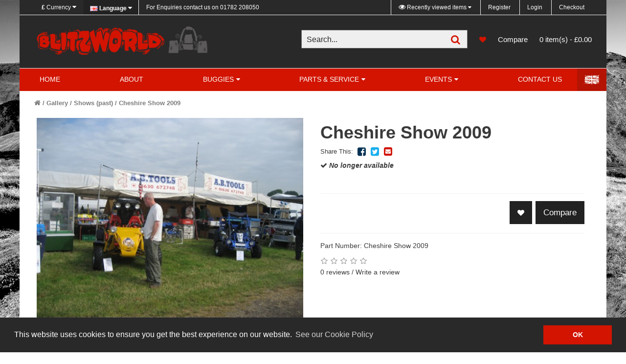

--- FILE ---
content_type: text/html; charset=utf-8
request_url: https://www.blitzworld.co.uk/gallery/shows/cheshire-show-2009-i539
body_size: 7969
content:
<!DOCTYPE html>
<!--[if IE]><![endif]-->
<!--[if IE 8 ]><html dir="ltr" lang="en" class="ie8"><![endif]-->
<!--[if IE 9 ]><html dir="ltr" lang="en" class="ie9"><![endif]-->
<!--[if (gt IE 9)|!(IE)]><!-->
<html dir="ltr" lang="en">
<!--<![endif]-->
<head>
    <meta charset="UTF-8" />
    <meta name="viewport" content="width=device-width, initial-scale=1">
    <meta http-equiv="X-UA-Compatible" content="IE=edge">
    <title>Cheshire Show 2009 - Shows (past) - Blitzworld Buggies Ltd</title>
    <base href="https://www.blitzworld.co.uk/" />
            <meta name="description" content="Blitzworld design and manufacture self assembly road legal Kits, including single, twin seater buggies, karts & 4x4 vehicles, Murray Kart Blitz bug, Honda Kart, off road buggies, Quads, Outbak & Outback 4x4 off roader, Joyner Storm buggies, Quadzilla, all" />
        
    <script src="catalog/view/theme/netbiz/js/vendor/modernizr-2.6.2.min.js" type="text/javascript"></script>
    <script src="catalog/view/theme/netbiz/js/vendor/jquery-1.10.2.min.js" type="text/javascript"></script>
    <script src="catalog/view/theme/netbiz/js/bootstrap.min.js" type="text/javascript"></script>
    <script src="catalog/view/theme/netbiz/js/bootstrap-select.min.js" type="text/javascript"></script>
    <script src="catalog/view/theme/netbiz/js/owl.carousel.min.js" type="text/javascript"></script>

    <link href="catalog/view/javascript/font-awesome/css/font-awesome.min.css" rel="stylesheet" type="text/css" />
    <link href="//fonts.googleapis.com/css?family=Open+Sans:400,400i,300,700" rel="stylesheet" type="text/css" />
    <link href="catalog/view/theme/netbiz/stylesheet/normalize.css" rel="stylesheet">
    <link href="catalog/view/theme/netbiz/stylesheet/bootstrap.min.css" rel="stylesheet">
    <link href="catalog/view/theme/default/stylesheet/stylesheet.css" rel="stylesheet">
    <link href="catalog/view/theme/netbiz/stylesheet/plugins.css" rel="stylesheet">
    <link href="catalog/view/theme/netbiz/stylesheet/stylesheet.css" rel="stylesheet">
    <link href="catalog/view/theme/netbiz/stylesheet/custom.css" rel="stylesheet">
    <link href="catalog/view/theme/netbiz/stylesheet/cookieconsent.min.css" rel="stylesheet">
            <link href="catalog/view/javascript/jquery/magnific/magnific-popup.css" type="text/css" rel="stylesheet" media="screen" />
            <link href="catalog/view/javascript/jquery/datetimepicker/bootstrap-datetimepicker.min.css" type="text/css" rel="stylesheet" media="screen" />
            <link href="catalog/view/theme/default/stylesheet/printcart.css" type="text/css" rel="stylesheet" media="print" />
        <script src="catalog/view/theme/netbiz/js/common.js" type="text/javascript"></script>

    <script src="catalog/view/theme/netbiz/js/plugins.js" type="text/javascript"></script>
    <script src="catalog/view/theme/netbiz/js/main.js" type="text/javascript"></script>
    <script src="catalog/view/theme/netbiz/js/cookieconsent.min.js" type="text/javascript"></script>

            <link href="https://www.blitzworld.co.uk/cheshire-show-2009-i539" rel="canonical" />
            <link href="https://www.blitzworld.co.uk/image/catalog/favicon.png" rel="icon" />
                <script src="catalog/view/javascript/jquery/magnific/jquery.magnific-popup.min.js" type="text/javascript"></script>
            <script src="catalog/view/javascript/jquery/datetimepicker/moment.js" type="text/javascript"></script>
            <script src="catalog/view/javascript/jquery/datetimepicker/bootstrap-datetimepicker.min.js" type="text/javascript"></script>
            <script src="/catalog/view/javascript/reCaptchaCallback.js" type="text/javascript"></script>
            <script src="/catalog/view/javascript/basicForms.js" type="text/javascript"></script>
            <script src="/catalog/view/javascript/recentlyviewed.js" type="text/javascript"></script>
                <!-- Google tag (gtag.js) -->
<script async src="https://www.googletagmanager.com/gtag/js?id=G-4RH00JCPEE"></script>
<script>
  window.dataLayer = window.dataLayer || [];
  function gtag(){dataLayer.push(arguments);}
  gtag('js', new Date());

  gtag('config', 'G-4RH00JCPEE');
</script>    
    <script src='https://www.google.com/recaptcha/api.js?onload=reCaptchaCallback&render=explicit' async defer></script>
    

     

</head>
<body class="product-product-140">


<div id="recently-viewed-panel"></div>

<div class="mp-pusher" id="mp-pusher">
<header>
    <div id="preheader" class="bg1">
        <div class="container">
            <nav id="top-nav" class="inline" role="navigation">
                <ul id="preheader_left">
                    <div class="pull-left">
<form action="https://www.blitzworld.co.uk/index.php?route=common/currency/currency" method="post" enctype="multipart/form-data" id="form-currency">
  <div class="btn-group">
    <button class=" dropdown-toggle" data-toggle="dropdown">
                    <strong>£</strong>
                    <span class="hidden-xs hidden-sm hidden-md">Currency</span> <i class="fa fa-caret-down"></i></button>
    <ul class="dropdown-menu">
                  <li><button class="currency-select btn btn-link btn-block" type="button" name="EUR">€ Euro</button></li>
                        <li><button class="currency-select btn btn-link btn-block" type="button" name="GBP">£ Pound Sterling</button></li>
                        <li><button class="currency-select btn btn-link btn-block" type="button" name="USD">$ US Dollar</button></li>
                </ul>
  </div>
  <input type="hidden" name="code" value="" />
  <input type="hidden" name="redirect" value="https://www.blitzworld.co.uk/gallery/shows/cheshire-show-2009-i539" />
</form>
</div>
                    <div class="pull-left">
<form action="https://www.blitzworld.co.uk/index.php?route=common/language/language" method="post" enctype="multipart/form-data" id="form-language">
  <div class="btn-group lang_dropdown">
    <a  href="#" class="btn ">
            <img src="catalog/language/en-gb/en-gb.png" alt="English" title="English">
            <span class="hidden-xs hidden-sm hidden-md">Language</span> <i class="fa fa-caret-down"></i></a>
    <ul>
      <li><div id="google_translate_element_wrap"><div id="google_translate_element" class="dropdown-toggle"></div></div></li>
          </ul>
  </div>
  <input type="hidden" name="code" value="" />
  <input type="hidden" name="redirect" value="https://www.blitzworld.co.uk/gallery/shows/cheshire-show-2009-i539?_route_=gallery%2Fshows%2Fcheshire-show-2009-i539" />
</form>
</div>
                    <li class="hidden-xxs"><a href="https://www.blitzworld.co.uk/info/contact"><span class="hidden-xs hidden-sm">For Enquiries contact us on</span><i class="fa fa-phone hidden-md hidden-lg hidden-xl"></i> 01782 208050</a></li>
                </ul>
                <ul id="preheader_right">
                    <li class="js-load-recently-viewed recently-viewed-toggle"><a href="https://www.blitzworld.co.uk/account/register"><i class="fa fa-eye"></i>  Recently viewed items  </a></li>
                                            <li><a href="https://www.blitzworld.co.uk/account/register">Register</a></li>
                        <li><a href="https://www.blitzworld.co.uk/account/login">Login</a></li>
                                        <li class="hidden-xs"><a href="https://www.blitzworld.co.uk/checkout/checkout">Checkout</a></li>
                </ul>
            </nav>
        </div>
    </div>
    <div class="clearfix"></div>
    <div id="header" class="bg1">
        <div class="container">
            <div class="row">
                <div id="branding" class="col-xs-12 col-md-4 xs-text-left md-text-center">
                    <div class="js_padmiddle">
                                                    <a href="https://www.blitzworld.co.uk/"><img src="https://www.blitzworld.co.uk/image/catalog/blitz_world_v2.jpg" title="Blitzworld" alt="Blitzworld" class="img-responsive" /></a>
                                            </div>
                </div>
                <nav id="header_controls" class="inline col-xs-12 col-md-8 col-md-push-4" role="navigation">
                    <ul>                        
                        <li class="search"><div id="search"><input name="search" type="search" value="" placeholder="Search..."/><button class="fa fa-search"><span class="sr-only">Search</span></button></div></li>                        <li><a href="https://www.blitzworld.co.uk/account/wishlist" id="wishlist-total" title="Wishlist"><i class="fa fa-heart"></i> 
                                                        <span class="sr-only hidden-xs hidden-sm hidden-md">0</span></a></li>
                        <li><a href="/product-compare" id="compare-total" title="Compare Products">Compare<i class="fa fa-exchange"></i>
                                                     <span class="sr-only hidden-xs hidden-sm hidden-md">Compare Products</span></a></li>                       
                        <li  id="cart">

<a href="account_basket.php" data-toggle="dropdown" data-loading-text="Loading..." class="dropdown-toggle">
<i class="fa fa-shopping-basket"></i>0 item(s) - £0.00</a>

 
  <ul class="dropdown-menu pull-right">
        <li>
      <p class="text-center">Your shopping cart is empty!</p>
    </li>
      </ul>

</li>                        <li id="mob-controls"><a class="btn" href="#" id="trigger"><i class="fa fa-bars"></i> <span class="sr-only">Main Menu</span></a></li>
                    </ul>
                </nav>
            </div>
        </div>
    </div>
    <div id="main-menu-wrap">
        <div class="container">
            <nav id="main-menu" class="inline text-center" role="navigation">
                <div class="flag-icon"></div><ul class='level-one'><li><a href='/'>Home</a></li><li><a href='/about-us'>About</a></li><li class='children'><a href='/All-Buggies'>Buggies</a><nav><ul><li><a href='/All-Blitzworld-Buggies'>All - Buggies</a><nav><ul class='level-three'><li class='level-three'><a href='/Kids-Buggies'>Kids - Buggies</a></li><li class='level-three'><a href='/Adult-Buggies'>Adult - Buggies</a></li><li class='level-three'><a href='/Quads'>Quads & UTVs</a></li><li class='level-three'><a href='/high-performance'>Custom Built Buggies</a></li><li class='level-three'><a href='/used-buggies'>Used</a></li></ul></nav></li></ul></nav></li><li class='children'><a href='/shop'>Parts & Service</a><nav><ul><li><a href='/shop/all-parts-and-accessories'>All Buggy Parts</a><nav><ul class='level-three'><li class='level-three'><a href='/Clearance-Items'>Clearance Items</a></li><li class='level-three'><a href='/helmets-safety-clothing-gloves-goggles'>Helmets & Clothing</a></li><li class='level-three'><a href='/Vigilante-buggy-Self-Build-Kits'>Blitzworld Self Build Kits</a></li></ul></nav></li></ul></nav></li><li class='children'><a href='/upcoming-events'>Events</a><nav><ul><li><a href='/upcoming-events/upcoming-shows'>Shows</a><nav><ul class='level-three'><li class='level-three'><a href='/upcoming-events/upcoming-track-days'>Track Days</a></li><li class='level-three'><a href='/tv-coverage'>TV Coverage</a></li><li class='level-three'><a href='/track-days'>Track Days Past</a></li><li class='level-three'><a href='/gallery/shows'>Shows past</a></li></ul></nav></li></ul></nav></li><li><a href='/info/contact'>Contact Us</a></li></ul>  
                
            </nav>
        </div>
    </div>
</header>
<nav id="mp-menu" class="mp-menu">
    <div class="mp-level">

        <div class="side-label"><span>Main Menu</span></div>
            <div class="mp-reset"><a href="#">Close <i class="fa fa-times"></i></a></div>
            
            <h2>Main Menu</h2>
            <ul>
                                <li>
                    <a href="/about-us">About</a>
                                    </li>
                                <li>
                    <a href="/All-Buggies">Buggies</a>
                                        <span class="mp-click"><i class="fa fa-chevron-right"></i></span>

                    <div class="mp-level">
                        <div class="side-label"><span>Buggies</span></div>
                        <div class="mp-reset"><a href="#">Close <i class="fa fa-times"></i></a></div>
                    
                        <h2>Buggies</h2>
                        <a class="mp-back" href="#">back</a>
                        <ul>
                                                            <li>
                                    <a href="/All-Blitzworld-Buggies" class="has-next">All - Buggies</a>
                                                                        <span class="mp-click"><i class="fa fa-chevron-right"></i></span>

                                    <div class="mp-level double-width">
                                        
                                        <div class="side-label"><span>All - Buggies</span></div>

                                        <div class="mp-level-scroll">
                                            
                                            <div class="mp-reset"><a href="#">Close <i class="fa fa-times"></i></a></div>
                                            
                                            <h2>All - Buggies</h2>
                                            <a class="mp-back" href="#">back</a>
                                            <ul>
                                                                                                    <li><a href="/Kids-Buggies">Kids - Buggies</a></li>
                                                                                                    <li><a href="/Adult-Buggies">Adult - Buggies</a></li>
                                                                                                    <li><a href="/Quads">Quads & UTVs</a></li>
                                                                                                    <li><a href="/high-performance">Custom Built Buggies</a></li>
                                                                                                    <li><a href="/used-buggies">Used</a></li>
                                                                                            </ul>
                                        </div>

                                    </div>
                                                                    </li>
                                                    </ul>
                    </div>
                                    </li>
                                <li>
                    <a href="/shop">Parts & Service</a>
                                        <span class="mp-click"><i class="fa fa-chevron-right"></i></span>

                    <div class="mp-level">
                        <div class="side-label"><span>Parts & Service</span></div>
                        <div class="mp-reset"><a href="#">Close <i class="fa fa-times"></i></a></div>
                    
                        <h2>Parts & Service</h2>
                        <a class="mp-back" href="#">back</a>
                        <ul>
                                                            <li>
                                    <a href="/shop/all-parts-and-accessories" class="has-next">All Buggy Parts</a>
                                                                        <span class="mp-click"><i class="fa fa-chevron-right"></i></span>

                                    <div class="mp-level double-width">
                                        
                                        <div class="side-label"><span>All Buggy Parts</span></div>

                                        <div class="mp-level-scroll">
                                            
                                            <div class="mp-reset"><a href="#">Close <i class="fa fa-times"></i></a></div>
                                            
                                            <h2>All Buggy Parts</h2>
                                            <a class="mp-back" href="#">back</a>
                                            <ul>
                                                                                                    <li><a href="/Clearance-Items">Clearance Items</a></li>
                                                                                                    <li><a href="/helmets-safety-clothing-gloves-goggles">Helmets & Clothing</a></li>
                                                                                                    <li><a href="/Vigilante-buggy-Self-Build-Kits">Blitzworld Self Build Kits</a></li>
                                                                                            </ul>
                                        </div>

                                    </div>
                                                                    </li>
                                                    </ul>
                    </div>
                                    </li>
                                <li>
                    <a href="/upcoming-events">Events</a>
                                        <span class="mp-click"><i class="fa fa-chevron-right"></i></span>

                    <div class="mp-level">
                        <div class="side-label"><span>Events</span></div>
                        <div class="mp-reset"><a href="#">Close <i class="fa fa-times"></i></a></div>
                    
                        <h2>Events</h2>
                        <a class="mp-back" href="#">back</a>
                        <ul>
                                                            <li>
                                    <a href="/upcoming-events/upcoming-shows" class="has-next">Shows</a>
                                                                        <span class="mp-click"><i class="fa fa-chevron-right"></i></span>

                                    <div class="mp-level double-width">
                                        
                                        <div class="side-label"><span>Shows</span></div>

                                        <div class="mp-level-scroll">
                                            
                                            <div class="mp-reset"><a href="#">Close <i class="fa fa-times"></i></a></div>
                                            
                                            <h2>Shows</h2>
                                            <a class="mp-back" href="#">back</a>
                                            <ul>
                                                                                                    <li><a href="/upcoming-events/upcoming-track-days">Track Days</a></li>
                                                                                                    <li><a href="/tv-coverage">TV Coverage</a></li>
                                                                                                    <li><a href="/track-days">Track Days Past</a></li>
                                                                                                    <li><a href="/gallery/shows">Shows past</a></li>
                                                                                            </ul>
                                        </div>

                                    </div>
                                                                    </li>
                                                    </ul>
                    </div>
                                    </li>
                                <li>
                    <a href="/info/contact">Contact Us</a>
                                    </li>
                            </ul>
        
       

    </div>
</nav>
<div class="add_gutter">
<div id="product_single">

    <div class="bg1" id="container">

        <div id="product" class="container">

            <aside class="ajs_breadcrumb">
    <nav class="inline">
        <ul>
                    <li><a href="https://www.blitzworld.co.uk/"><i class="fa fa-home"></i></a></li>
                    <li><a href="https://www.blitzworld.co.uk/gallery">Gallery</a></li>
                    <li><a href="https://www.blitzworld.co.uk/gallery/shows">Shows (past)</a></li>
                    <li><a href="https://www.blitzworld.co.uk/gallery/shows/cheshire-show-2009-i539">Cheshire Show 2009</a></li>
                </ul>
    </nav>
</aside>
            <header class="col-xs-12 col-md-6 col-md-push-6 row_pad">

              <h1>Cheshire Show 2009</h1>



                    <nav id="share" class="inline row_pad">

                        <ul>

                            <li>Share This:</li>

                            <li><a href="https://www.facebook.com/sharer/sharer.php?u=http://www.blitzworld.co.uk/gallery/shows/cheshire-show-2009-i539" class="fa fa-facebook-square" title="Share Product Name to Facebook"></a></li>

                            <li><a href="https://twitter.com/home?status=http://www.blitzworld.co.uk/gallery/shows/cheshire-show-2009-i539" class="fa fa-twitter-square" title="Share Product Name to Twitter"></a></li>

                            <!-- <li><a href="#" class="fa fa-instagram" title="Send Product Name via email"></a></li>

                            <li><a href="#" class="fa fa-pinterest-square" title="Send Product Name via email"></a></li> -->

                            <li><a href="mailto:?&subject=Check out Cheshire Show 2009&body=Check%20out%20this%20great%20Cheshire Show 2009%20from%20BLITZWORLD.%0Ahttp://www.blitzworld.co.uk/gallery/shows/cheshire-show-2009-i539" class="fa fa-envelope-square" title="Send Product Name via email"></a></li>

                        </ul>

                    </nav>

                    
                  
                    <p class="instock"><i class="fa fa-check"></i> <strong>No longer available</strong></p>

                  
            </header>





            <div id="product_image" class="col-xs-12 col-md-6 col-md-pull-6">





              




              <div id="sync1" class="owl-carousel owl-theme">

                
                  <div class="item">

                    <a class="img" href="https://www.blitzworld.co.uk/image/cache/catalog/import/images/cheshire-show-june-2009-800x800.jpg">

                      <img src="https://www.blitzworld.co.uk/image/cache/catalog/import/images/cheshire-show-june-2009-533x400.jpg" alt="Cheshire Show 2009"/>

                    </a>

                </div>

                
                  <div class="item"><a class="img" href="https://www.blitzworld.co.uk/image/cache/catalog/import/images/cheshire-show-june-2009--2-800x800.jpg" title="Cheshire Show 2009"> <img src="https://www.blitzworld.co.uk/image/cache/catalog/import/images/cheshire-show-june-2009--2-533x400.jpg" title="Cheshire Show 2009" alt="Cheshire Show 2009" /></a></div>

                 

              </div>



              <div id="sync2-wrap">

                <div id="sync2" class="owl-carousel owl-theme">

                  
                    <div class="item">

                   <img src="https://www.blitzworld.co.uk/image/cache/catalog/import/images/cheshire-show-june-2009-533x400.jpg" alt="Cheshire Show 2009"/>

                </div>

                  
                    <div class="item"><img src="https://www.blitzworld.co.uk/image/cache/catalog/import/images/cheshire-show-june-2009--2-533x400.jpg" title="Cheshire Show 2009" alt="Cheshire Show 2009" /></div>

                   

                </div>

              </div>











              


            </div>

            <div class="clearfix"></div>

            <div id="product_description" class="col-xs-12 col-md-6 col-md-push-6">

                <div class="row_pad">                    

   





                                    <div id="product_options">
                   
                                            
                                                
                </div>










                  












                </div>

                





                
                    

                    
                



                
                

                  <div id="ajs_addtocart">

                    

                      
                      <div id="add_to_cart">

                          <button id="favorite" class="btn btn-secondary"  type="button" data-toggle="tooltip" title="Add to Wish List" onclick="wishlist.add('140');"><i class="fa fa-heart"></i></button>

                          <button   class="btn btn-default compare_btn" type="button" data-toggle="tooltip" title="Compare this Product" onclick="compare.add('140');"><span class="compare_text">Compare</span> <i class="fa fa-exchange"></i></button>



                          <input type="hidden" name="product_id" value="140" />

                          
                      </div>



                    <div class="clearfix"></div>

                  </div>





                    <ul class="list-unstyled">     

                                       

                        <li>Part Number: Cheshire Show 2009</li>



                         



                                            

                    </ul>   



              
          <div class="rating">

            <p>

              
              
              <span class="fa fa-stack"><i class="fa fa-star-o fa-stack-1x"></i></span>

              
              
              
              <span class="fa fa-stack"><i class="fa fa-star-o fa-stack-1x"></i></span>

              
              
              
              <span class="fa fa-stack"><i class="fa fa-star-o fa-stack-1x"></i></span>

              
              
              
              <span class="fa fa-stack"><i class="fa fa-star-o fa-stack-1x"></i></span>

              
              
              
              <span class="fa fa-stack"><i class="fa fa-star-o fa-stack-1x"></i></span>

              
              
              <br/>

              <a href="" onclick="$('a[href=\'#reviews\']').trigger('click'); return false;" data-tab-rel="reviews">0 reviews</a> / <a href="" onclick="$('a[href=\'#reviews\']').trigger('click'); return false;" data-tab-rel="reviews">Write a review</a></p>

           

          </div>

          










                </div>         

        </div>        

    </div>

    <div id="tabs">

        <div id="tabs_header" class="bg1">

            <div class="container">

                <nav class="inline">

                    <ul>

                        <li class="active"><a href="#" data-tab-rel="description">Description</a>

                            <section id="description" class="active row_pad_md">

                                <h2>About <strong>Cheshire Show 2009</strong></h2>

                                <font size="3">Blitzworld at the Cheshire show 2009 with AB Tools<br /><br /><img title="cheshire-show-june-2009--2.jpg" height="450" alt="cheshire-show-june-2009--2.jpg" src="/image/catalog/import/images/cheshire-show-june-2009--2.jpg" width="600" border="0" /></font>
                            </section>

                        </li>

                        
                        
                        
                        
                        <li><a href="#" data-tab-rel="reviews">Reviews</a>

                            <section id="reviews" class="row_pad_md">

                                <h2>Reviews for <strong>Cheshire Show 2009</strong></h2>

                                <form class="form-horizontal" id="form-review">

                                    <div id="review"></div>

                                    <div class="col-xs-12 col-md-6 col-md-push-3">

                                      <div class="h2">Write a review</div>

                                      
                                      <div class="form-group required">

                                        <div class="col-sm-12">

                                          <label class="control-label" for="input-name">Your Name</label>

                                          <input type="text" name="name" value="" id="input-name" class="form-control" />

                                        </div>

                                      </div>

                                      <div class="form-group required">

                                        <div class="col-sm-12">

                                          <label class="control-label" for="input-review">Your Review</label>

                                          <textarea name="text" rows="5" id="input-review" class="form-control"></textarea>

                                          <div class="help-block"><span class="text-danger">Note:</span> HTML is not translated!</div>

                                        </div>

                                      </div>

                                      <div class="form-group required">

                                        <div class="col-sm-12">

                                          <label class="control-label">Rating</label>

                                          &nbsp;&nbsp;&nbsp; Bad&nbsp;

                                          <input type="radio" name="rating" value="1" />

                                          &nbsp;

                                          <input type="radio" name="rating" value="2" />

                                          &nbsp;

                                          <input type="radio" name="rating" value="3" />

                                          &nbsp;

                                          <input type="radio" name="rating" value="4" />

                                          &nbsp;

                                          <input type="radio" name="rating" value="5" />

                                          &nbsp;Good</div>

                                      </div>

                                      
                                      <div class="buttons clearfix">

                                        <div>

                                          <button type="button" id="button-review" data-loading-text="Loading..." class="btn btn-primary btn-lg btn-block">Submit</button>

                                        </div>

                                      </div>

                                      
                                      </div>

                                </form>

                            </section>

                        </li>

                                                

                    </ul>

                </nav>

            </div>

        </div>

        <div class="bg2">

            <div id="tabs_content" class="container">

               

            </div>

        </div>

    </div>

    
    <div class="bg1 row_pad_lg">
    <div class="container">
        <div id="calltoaction" class="bg3">
            <a href="/info/contact" title="Have an enquiry? Looking for a custom build? Get in touch with us today for more information on our products and services">
                <strong>Have an enquiry? Looking for a custom build?</strong>
                <p>Get in touch with us today for more information on our products and services</p>
                <span class="btn hidden-sm hidden-xs hidden-md">Get in Touch</span>
            </a>
        </div>
    </div>
</div>

</div>


</div>


<footer id="footer" class="bg1">

  <div class="container">

    <div id="newsletter_signup">

      <div class="col-xs-12">

        <div class="row">

          <span><i class="fa fa-angle-right"></i></span>

          <div class="col-xs-12 col-md-5 left">

            
            <label>Stay up to date with the latest from Blitzworld:</label>

          </div>

          <div class="col-xs-12 col-md-7">

            <form method="POST" action="/validate-subscription">

              <input type="email" name="email" name="email" value="" placeholder="Enter your email address to subscribe to our newsletter" />

              <input type="submit" class="btn btn-lg btn-primary" value="Subscribe" name="oc-subscription-submit"/>

        	    <label class="consent_checkbox"><input type="checkbox" name="consent" value="1" required> I have read and agree to the <a href="/privacy">privacy policy</a></label>

            </form>

          </div>

          <div class="clearfix"></div>

        </div>

      </div>

      <div class="clearfix"></div>

    </div>

    <div id="quicklinks" class="col-xs-12 col-md-8">

      <div class="title">Quick Links</div>

      <div class="row">

                <nav class="col-xxs-12 col-xs-6 col-sm-6 col-md-3 row_pad">

          <ul class='level-one'><li><a href='/donor-cars-and-parts'>Donor Cars & Parts</a></li><li><a href='/insurance-companies'>Insurance Companies</a></li><li><a href='/blitzworld-refunds-policy'>Refunds Policy</a></li></ul>
        </nav>

        <nav class="col-xxs-12 col-xs-6 col-sm-6 col-md-3 row_pad">

          <ul class='level-one'><li><a href='/magazines'>Magazines</a></li><li><a href='/off-road-tracks'>Off Road Tracks</a></li><li><a href='/recommendations'>Recommendations</a></li></ul>
        </nav>

        <nav class="col-xxs-12 col-xs-6 col-sm-6 col-md-3 row_pad">

          <ul class='level-one'><li><a href='/gallery'>Gallery</a></li><li><a href='/upcoming-events'>Upcoming Events</a></li><li><a href='/shop'>Shop</a></li></ul>
        </nav>

        <nav class="col-xxs-12 col-xs-6 col-sm-6 col-md-3 row_pad">

          <ul class='level-one'><li><a href='/about-us'>About Blitzworld</a></li><li><a href='/buggy-pics'>Developments</a></li><li><a href='/info/contact'>Contact us</a></li></ul>
        </nav>

        <div class="clearfix"></div>



        <div id="copyright" class="row_pad">

            <div class="col-md-12">

                <a href="/terms">Terms &amp; Conditions</a> / <a href="/privacy">Privacy Policy</a>

            </div>

        </div>

      </div>



    </div>

    <div id="footer_contact" class="col-xs-12 col-md-4">

      <div class="title">Contact Us</div>

      <div>T. 01782 208050</div>

      <div>E. sales@blitzworld.co.uk</div>

      <address>

        Registered Office:<br />
Blitzworld Buggies Ltd, <br />
Unit 14, Railway Enterprise Centre,<br />
Shelton New Road, Stoke-on-Trent,<br />
ST4 7SH, England<br />
Company No. 09511255<br />
VAT No. 212 4819 31
      </address>



      <ul class="social-items"><li class="facebook"><a href="https://www.facebook.com/blitzworldbuggies" target="_blank" title="Like us on Facebook"><i class="fa fa-facebook-square"></i><span class="sr-only">facebook</span></a></li><li class="twitter"><a href="https://www.twitter.com/blitzworldbuggy" target="_blank" title="Follow us on Twitter"><i class="fa fa-twitter"></i><span class="sr-only">twitter</span></a></li><li class="instagram"><a href="https://www.instagram.com/blitzworldbuggies" target="_blank" title="Follow us on Instagram"><i class="fa fa-instagram"></i><span class="sr-only">instagram</span></a></li></ul>


    </div>

    <div class="clearfix"></div>


  </div>

</footer></div>

<script type="text/javascript">

function googleTranslateElementInit() {

  new google.translate.TranslateElement({pageLanguage: 'en', layout: google.translate.TranslateElement.FloatPosition.BOTTOM_RIGHT}, 'google_translate_element');

}

</script><script type="text/javascript" src="//translate.google.com/translate_a/element.js?cb=googleTranslateElementInit"></script>



<script>

window.addEventListener("load", function(){

window.cookieconsent.initialise({

  "palette": {

    "popup": {

      "background": "#292929",

      "text": "#ffffff"

    },

    "button": {

      "background": "#D21400",

      "text": "#ffffff"

    }

  },

  "content": {

    "message": "This website uses cookies to ensure you get the best experience on our website.",

    "dismiss": "OK",

    "link": "See our Cookie Policy",

    "href": "/cookies"

  }

})});

</script>



</body></html>




<script type="text/javascript"><!--

$('select[name=\'recurring_id\'], input[name="quantity"]').change(function(){

	$.ajax({

		url: 'index.php?route=product/product/getRecurringDescription',

		type: 'post',

		data: $('input[name=\'product_id\'], input[name=\'quantity\'], select[name=\'recurring_id\']'),

		dataType: 'json',

		beforeSend: function() {

			$('#recurring-description').html('');

		},

		success: function(json) {

			$('.alert, .text-danger').remove();



			if (json['success']) {

				$('#recurring-description').html(json['success']);

			}

		}

	});

});

//--></script>

<script type="text/javascript"><!--

$('#button-cart').on('click', function() {

	$.ajax({

		url: 'index.php?route=checkout/cart/add',

		type: 'post',

		data: $('#product input[type=\'text\'], #product input[type=\'hidden\'], #product input[type=\'radio\']:checked, #product input[type=\'checkbox\']:checked, #product select, #product textarea'),

		dataType: 'json',

		beforeSend: function() {

			$('#button-cart').button('loading');

		},

		complete: function() {

			$('#button-cart').button('reset');

		},

		success: function(json) {

			$('.alert, .text-danger').remove();

			$('.form-group').removeClass('has-error');



			if (json['error']) {

				if (json['error']['option']) {

					for (i in json['error']['option']) {

						var element = $('#input-option' + i.replace('_', '-'));



						if (element.parent().hasClass('input-group')) {

							element.parent().after('<div class="text-danger">' + json['error']['option'][i] + '</div>');

						} else {

							element.after('<div class="text-danger">' + json['error']['option'][i] + '</div>');

						}

					}

				}



				if (json['error']['recurring']) {

					$('select[name=\'recurring_id\']').after('<div class="text-danger">' + json['error']['recurring'] + '</div>');

				}



				// Highlight any found errors

				$('.text-danger').parent().addClass('has-error');

			}



			if (json['success']) {

				$('.ajs_breadcrumb').after('<div class="alert alert-success">' + json['success'] + '<button type="button" class="close" data-dismiss="alert">&times;</button></div>');



				$('#cart > a').html('<span id="cart-total"><i class="fa fa-shopping-cart"></i> ' + json['total'] + '</span>');



				$('html, body').animate({ scrollTop: 0 }, 'slow');



				$('#cart > ul').load('index.php?route=common/cart/info ul li');

			}

		},

        error: function(xhr, ajaxOptions, thrownError) {

            alert(thrownError + "\r\n" + xhr.statusText + "\r\n" + xhr.responseText);

        }

	});

});

//--></script>

<script type="text/javascript"><!--

$('.date').datetimepicker({

	pickTime: false

});



$('.datetime').datetimepicker({

	pickDate: true,

	pickTime: true

});



$('.time').datetimepicker({

	pickDate: false

});



$('button[id^=\'button-upload\']').on('click', function() {

	var node = this;



	$('#form-upload').remove();



	$('body').prepend('<form enctype="multipart/form-data" id="form-upload" style="display: none;"><input type="file" name="file" /></form>');



	$('#form-upload input[name=\'file\']').trigger('click');



	if (typeof timer != 'undefined') {

    	clearInterval(timer);

	}



	timer = setInterval(function() {

		if ($('#form-upload input[name=\'file\']').val() != '') {

			clearInterval(timer);



			$.ajax({

				url: 'index.php?route=tool/upload',

				type: 'post',

				dataType: 'json',

				data: new FormData($('#form-upload')[0]),

				cache: false,

				contentType: false,

				processData: false,

				beforeSend: function() {

					$(node).button('loading');

				},

				complete: function() {

					$(node).button('reset');

				},

				success: function(json) {

					$('.text-danger').remove();



					if (json['error']) {

						$(node).parent().find('input').after('<div class="text-danger">' + json['error'] + '</div>');

					}



					if (json['success']) {

						alert(json['success']);



						$(node).parent().find('input').val(json['code']);

					}

				},

				error: function(xhr, ajaxOptions, thrownError) {

					alert(thrownError + "\r\n" + xhr.statusText + "\r\n" + xhr.responseText);

				}

			});

		}

	}, 500);

});

//--></script>

<script type="text/javascript"><!--

$('#review').delegate('.pagination a', 'click', function(e) {

    e.preventDefault();



    $('#review').fadeOut('slow');



    $('#review').load(this.href);



    $('#review').fadeIn('slow');

});



$('#review').load('index.php?route=product/product/review&product_id=140');



$('#button-review').on('click', function() {

	$.ajax({

		url: 'index.php?route=product/product/write&product_id=140',

		type: 'post',

		dataType: 'json',

		data: $("#form-review").serialize(),

		beforeSend: function() {

			$('#button-review').button('loading');

		},

		complete: function() {

			$('#button-review').button('reset');

		},

		success: function(json) {

			$('.alert-success, .alert-danger').remove();



			if (json['error']) {

				$('#review').after('<div class="alert alert-danger"><i class="fa fa-exclamation-circle"></i> ' + json['error'] + '</div>');

			}



			if (json['success']) {

				$('#review').after('<div class="alert alert-success"><i class="fa fa-check-circle"></i> ' + json['success'] + '</div>');



				$('input[name=\'name\']').val('');

				$('textarea[name=\'text\']').val('');

				$('input[name=\'rating\']:checked').prop('checked', false);

			}

		}

	});

});



$(document).ready(function() {

	$('.thumbnails').magnificPopup({

		type:'image',

		delegate: 'a',

		gallery: {

			enabled:true

		}

	});

});

//--></script>

--- FILE ---
content_type: text/css
request_url: https://www.blitzworld.co.uk/catalog/view/theme/netbiz/stylesheet/stylesheet.css
body_size: 13392
content:
/*! HTML5 Boilerplate v4.3.0 | MIT License | http://h5bp.com/ */



/*

 * What follows is the result of much research on cross-browser styling.

 * Credit left inline and big thanks to Nicolas Gallagher, Jonathan Neal,

 * Kroc Camen, and the H5BP dev community and team.

 */



/* ==========================================================================

   Base styles: opinionated defaults

   ========================================================================== */



html,

button,

input,

select,

textarea {

    color: #222;

}



html {

    font-size: 1em;

    line-height: 1.4;

}



/*

 * Remove text-shadow in selection highlight: h5bp.com/i

 * These selection rule sets have to be separate.

 * Customize the background color to match your design.

 */



::-moz-selection {

    background: #b3d4fc;

    text-shadow: none;

}



::selection {

    background: #b3d4fc;

    text-shadow: none;

}



/*

 * A better looking default horizontal rule

 */



hr {

    display: block;

    height: 1px;

    border: 0;

    border-top: 1px solid #ccc;

    margin: 1em 0;

    padding: 0;

}



/*

 * Remove the gap between images, videos, audio and canvas and the bottom of

 * their containers: h5bp.com/i/440

 */



audio,

canvas,

img,

video {

    vertical-align: middle;

}



/*

 * Remove default fieldset styles.

 */



fieldset {

    border: 0;

    margin: 0;

    padding: 0;

}



/*

 * Allow only vertical resizing of textareas.

 */



textarea {

    resize: vertical;

}



/* ==========================================================================

   Browse Happy prompt

   ========================================================================== */



.browsehappy {

    margin: 0.2em 0;

    background: #ccc;

    color: #000;

    padding: 0.2em 0;

}



/* ==========================================================================

   Author's custom styles

   ========================================================================== */



   .owl-wrapper-outer {

    border: 0 !important;

   }



    body {

        background: #fff;

        color: #3a3c3f;

        font-family: 'Raleway', sans-serif;

        font-size: 14px;

        font-weight: 400;

        -webkit-font-smoothing: antialiased;

        overflow-x: hidden;

    }



    #site_wrap {

      overflow: hidden;

    }



    a {

        text-decoration: none !important;

        color: #ffab00;

    }



    img {

        max-width: 100%;

        height: auto;

    }



    p {

        margin-bottom: 1em;

        line-height: 1.6923em;

    }



    p:last-child {

        margin-bottom: 0;

    }



    table {

        width: 100%;

    }



    ul,ol {

      padding-left: 1em;

    }



    .clearfix {

        display: block;

        clear: both;

    }



    .clearfix:before,.clearfix:after {

        display: block;

        clear: both;

        content: '';

    }



    .row_pad {

        padding-top: 15px;

        padding-bottom: 15px;

    }



    .row_pad_md {

        padding-top: 30px;

        padding-bottom: 30px;

    }



    .row_pad_lg {

        padding-top: 45px;

        padding-bottom: 45px;

    }



    .row_pad_xl {

        padding-top: 60px;

        padding-bottom: 60px;

    }



    .f1 {

      font-family: 'Raleway', sans-serif;

    }



    .f2 {

      font-family: 'Raleway', sans-serif;

    }



    .c1 {

        color: #000 !important;

    }



    .c2 {

        color: #fff !important;

    }



    .c3 {

        color: #3a3c3f !important;

    }



    .c4 {

        color: #faf001 !important;

    }





    .bg1 {

        background: #fff;

        border-color: #cfd0d0;

        color: #3a3a3a;

    }



    .bg2 {

        background: #f2f4f4;

        border-color: #dbdbdb;

        color: #3a3a3a;

    }



    .bg3 {

        background: #969696;

        border-color: #969696;

        color: #fff;

    }



    .bg4 {

        background: #ffab00;

        border-color: #222;

        color: #2b2b2d;

    }



    .bg1 a {

        color: #3a3a3a;

    }



    .bg2 a {

        color: #000;

    }



    .bg3 a {

        color: #fff;

    }





    .bg4 a {

        color: #222;

    }



    .bg1 a:hover {

        color: #000;

    }



/*    .bg2 a:hover {

        color: #f2f4f4;

    }*/



    .bg3 a:hover {

        color: #fff;

    }



    .bg4 a:hover {

        color: #000;

    }



    .bg1 h1, .bg1 .h1,.bg1 h2, .bg1 .h2,.bg1 h3, .bg3 .h3,.bg1 h4, .bg1 .h4,.bg1 h5, .bg1 .h5,.bg1 h6, .bg1 .h6 {

        color: #3a3a3a;

    }



    .bg2 h1, .bg2 .h1_sub,.bg2 h2, .bg2 .h2_sub,.bg2 h3, .bg3 .h3_sub,.bg2 h4, .bg2 .h4_sub,.bg2 h5, .bg2 .h5_sub,.bg2 h6, .bg2 .h6_sub {

        color: #3a3a3a;

    }



    .bg3 h1, .bg3 .h1_sub,.bg3 h2, .bg3 .h2_sub,.bg3 h3, .bg3 .h3_sub,.bg3 h4, .bg3 .h4_sub,.bg3 h5, .bg3 .h5_sub,.bg3 h6, .bg3 .h6_sub {

        color: #fff;

    }



/*    .pannel {

        border-width: 1px;

        border-style: solid;

    }*/



    .btn {

        -webkit-border-radius: 0;

        border-radius: 0;

        margin:  0 0 3px 0;

        text-shadow: transparent  0 0 0 !important;

        font-weight: 700;

        display: inline-block;

        -webkit-transition: all 0.5s ease;

        -moz-transition: all 0.5s ease;

        -ms-transition: all 0.5s ease;

        -o-transition: all 0.5s ease;

        transition: all 0.5s ease;

        -webkit-box-shadow: 0 0 0 0 rgba(0,0,0,0.1);

        box-shadow: 0 0 0 0 rgba(0,0,0,0.1);

        position: relative;

        overflow: hidden;

        border-width: 1px;

        background: #ffab00;

        border-color: #ffab00;

        color: #000;

    }



    .btn:not(.dropdown-toggle) > span:first-child {

        content: '';

        width: 3px;

        height: 3px;

        left: -3px;

        top:-3px;

        position: absolute;

        background: rgba(34,34,34,0.2);

        border-radius: 100%;

        -webkit-transition: all 0.5s ease;

        -moz-transition: all 0.5s ease;

        -ms-transition: all 0.5s ease;

        -o-transition: all 0.5s ease;

        transition: all 0.5s ease;

        z-index: 0;

        pointer-events: none;

    }



    .btn-secondary:not(.dropdown-toggle) > span:first-child {

        left: 100%;

        top:100%;

    }



    .btn:not(.dropdown-toggle):hover > span:first-child {

        background: rgba(34,34,34,1);

        -moz-transform: scale(200);

        -webkit-transform: scale(200);

        -o-transform: scale(200);

        -ms-transform: scale(200);

        transform: scale(200);

    }



    .btn:not(.dropdown-toggle) > span:last-child {

        position: relative;

        z-index: 1;

        display: block;

        pointer-events: none;

    }





    .btn-default {

        color: #000;

        background: #f3f3f3;

        border-color: #ffab00;

    }



    .btn-primary {

        color: #fff;

        background: #ffab00;

        border-color: #ffab00;

    }



    .btn-secondary {

        background: #fff;

        border-color: #ffab00;

        color: #414141;

    }



    .btn-lg {

      font-size: 18px;

      padding: 10px 25px;

      display: block;

    }



    .bg1 .btn {

        color: #fff;

    }



    .bg1 .btn-default,

    .bg1 .btn-secondary {

        color: #000;

    }







    .bg2 .btn {

        background: #fff;

        border-color: #ffab00;

        color: #616161;

    }



    .bg3 .btn {

        background: #fff;

        border-color: #ffab00;

        color: #616161;

    }



    .bg4 .btn {

        background: #3a3a3a;

        color: #fff;

    }



    .btn:hover {

        -webkit-box-shadow: 3px 3px 0 0 rgba(0,0,0,0.1);

        box-shadow: 3px 3px 0 0 rgba(0,0,0,0.1);

        background: #222;

        border-color: #ffab00;

        color: #fff;

    }



    .btn:active,

    .btn:focus  {

        -webkit-box-shadow: 3px 3px 0 0 rgba(0,0,0,0.1);

        box-shadow: 3px 3px 0 0 rgba(0,0,0,0.1);

        background: #fff;

        border-color: #f3f3f3;

        color: #f3f3f3;

    }



    .bg1 .btn:hover {

        color: #fff;

    }



    .bg3 .btn:hover {

        background: #000;

        border-color: #000;

        color: #fff;

    }



    .btn-danger {

        background: #bd362f;

        border-color: #802420;

    }



    .btn.btn-danger:not(.dropdown-toggle) > span:first-child {

        background-color: #802420;

    }



    .btn-danger:hover {

        border-color: #802420;

        background-color: #802420;

    }



    .input-group-btn:last-child>.btn, .input-group-btn:last-child>.btn-group {

        height: 45px;

    }



    .i {

        font-style: italic;

    }



    blockquote {

      color: inherit;

    }



    nav ul {

        display: block;

        padding: 0;

        margin: 0;

    }



    nav ul > li {

        display: block;

        padding: 0;

        margin: 0;

    }



    nav ul > li > a {

        display: block;

    }



    nav.inline > ul > li {

        display: inline-block;

        vertical-align: top;

    }





    /* Heading Styles */



    h1,.h1,h2,.h2,h3,.h3,h4,.h4,h5,.h5,h6,.h6 {

        margin: 15px 0 15px 0;

        display: block;

        padding: 0;

        font-family: 'Lato', sans-serif;

        font-weight: 400;

    }



    h1:first-child,.h1_sub:first-child,h2:first-child,.h2_sub:first-child,h3:first-child,.h3_sub:first-child,h4:first-child,.h4_sub:first-child,h5:first-child,.h5_sub:first-child,h6:first-child,.h6_sub:first-child {

        margin-top: 0;

    }



    h1,.h1_sub {

        font-size: 36px;

        font-weight: 900;

    }



    h2, .h2_sub {

        font-size: 23px;

        font-weight: 400;

    }



    h3, .h3_sub {

        font-size: 22px;

        font-weight: 400;

    }









    #header {

        font-size: 13px;

        line-height: 15px;

        font-family: Lato, sans-serif;



    }



    #branding h1 {

        margin: 0;

    }



    #branding a {

        display: inline-block;

    }



    #mob-controls {

        display: none;

        float: left;

        width: 45px;

        height: 45px;

        text-align: center;

        font-size: 30px;

        line-height: 45px;

        color: #3a3a3a;

        padding: 0;

    }



    #header_controls > ul > li#mob-controls > a {

        padding: 0 15px;

        min-width: 45px;

        line-height: 40px;

        border:1px solid #fff;

        background: #fff;

    }



    #header_controls > ul > li#mob-controls > a:hover {

        border:1px solid #ffab00;

    }



    #header_controls > ul > li#mob-controls > a span:first-child {

        background-color: #ffab00;

    }





    .mobile #mob-controls {

        display: block;

    }



    .mobile #main-menu-wrap {

        display: none;

    }





    header #header .row,

    header #preheader .row {

        position: relative;

    }



    header #preheader {

        font-size: 12px;

        border-bottom: 1px solid #f4f2f2;

    }



    header #preheader #top-nav li a,

    header #preheader #top-nav li button,

    header #preheader #top-nav li .btn,

    .btn-group .dropdown-toggle {

        display: block;

        padding: 5px 15px;

        line-height: 20px;

        border:0;

        border-left: 1px solid #f4f2f2;

        color: #a1a1a1;

        background: transparent;

        text-align: left;

    }

    header #preheader #top-nav li a:hover,

    header #preheader #top-nav li button:hover,

    header #preheader #top-nav li .btn:hover,

    .btn-group .dropdown-toggle:hover {

        background: #f3f3f3;

    }



    header #preheader #top-nav li a:hover span:first-child,

    header #preheader #top-nav li button:hover span:first-child,

    header #preheader #top-nav li .btn:hover span:first-child,

    .btn-group .dropdown-toggle:hover span:first-child {

        background: #f3f3f3;

    }





    header #preheader #top-nav #preheader_right li:last-child a {

        border-right: 1px solid #f4f2f2;

    }



    header #preheader #top-nav > #preheader_right {

        float: right;

    }



    header #preheader #top-nav > #preheader_left {

        float: left;

    }



    header #main-menu-wrap {

        background: rgba(85,85,85,0.8);

        border-top: 1px solid #f4f2f2;

        position: relative;

        z-index: 2;

    }





    body:not(.mobile) #main-menu > ul > li.children.megaMenu > div {

        display: none;

        position: absolute;

        top: 100%;

        z-index: 3;

        left: 0;

        width: 100%;

        text-align: left;

    }



    body:not(.mobile) #main-menu > ul > li.children:not(.megaMenu) > nav {

        display: none;

        position: absolute;

        width: 300px;

        background: #ffab00;

        z-index: 3;

        padding: 30px 0;

    }



    body:not(.mobile) #main-menu > ul > li.children:not(.megaMenu).open > nav {

        display: block;

    }



    body:not(.mobile) #main-menu > ul > li.children:not(.megaMenu) > nav > a {

        font-size: 15px;

        text-transform: uppercase;

        letter-spacing: 0.2em;

        padding: 10px 15px;

        line-height: 20px;

        display: block;

        margin: 0;

        margin-bottom: 5px;

        color: #fff;

    }



    body:not(.mobile) #main-menu > ul > li.children:not(.megaMenu) > nav > ul > li,

    body:not(.mobile) #main-menu > ul > li.children:not(.megaMenu) > nav > ul > li > nav > ul > li {

        display: block;

        margin: 0;

    }



    body:not(.mobile) #main-menu > ul > li.children:not(.megaMenu) > nav > ul > li a {

        display: block;

        padding: 10px 15px;

        position: relative;

        color: #fff;

        line-height: 20px;

        font-size: 13px;

    }



    body:not(.mobile) #main-menu > ul > li.children:not(.megaMenu) > nav > a:hover,

    body:not(.mobile) #main-menu > ul > li.children:not(.megaMenu) > nav > ul > li a:hover {

        background: #ea9c00;

    }



    body:not(.mobile) #main-menu > ul > li.children:not(.megaMenu) > nav  a:hover:after,

    body:not(.mobile) #main-menu > ul > li.children:not(.megaMenu) > nav > ul > li a:hover:after {

        content: ' \f178';

        font-family: FontAwesome;

        position: absolute;

        right: 15px;

    }



    body:not(.mobile) #main-menu > ul > li.children.megaMenu.open > div {

        display: block;

    }



    body:not(.mobile) #main-menu > ul > li.children.megaMenu > div a {

        color: #fff;

    }



    body:not(.mobile) #main-menu > ul > li.children.megaMenu > div > div {

        margin-left: -1000px;

        margin-right: -1000px;

        background: #ffab00;

    }



    body:not(.mobile) #main-menu > ul > li.children.megaMenu > div > div > div {

        padding-top: 30px;

        padding-bottom: 30px;

    }



    body:not(.mobile) #main-menu > ul > li.children.megaMenu  > div > div > div > nav > ul > li > a,

    body:not(.mobile) #main-menu > ul > li.children.megaMenu  > div > div > div > nav > ul > li > span {

        font-size: 15px;

        text-transform: uppercase;

        letter-spacing: 0.2em;

        padding: 10px 15px;

        line-height: 20px;

        display: block;

        margin: 0;

        margin-bottom: 5px;

        color: #fff;

        pointer-events: none;

    }



    body:not(.mobile) #main-menu > ul > li.children.megaMenu  > div > div > div > nav > ul > li {

        padding: 0;

        margin: 0;

    }



    body:not(.mobile) #main-menu > ul > li.children.megaMenu  > div > div > div > nav > ul > li a:hover {

        background: #ea9c00;

        position: relative;

    }



    body:not(.mobile) #main-menu > ul > li.children.megaMenu  > div > div > div > nav > ul > li a:hover:after {

        content: ' \f178';

        font-family: FontAwesome;

        position: absolute;

        right: 15px;

    }



    body:not(.mobile) #main-menu > ul > li.children.megaMenu  > div > div > div > nav > ul > li > nav > ul {

        border-left: 1px solid rgba(0,0,0,0.1);

    }



    body:not(.mobile) #main-menu > ul > li.children.megaMenu  > div > div > div > nav > ul > li:first-child > nav > ul {

        border-left: 0px;

    }



    body:not(.mobile) #main-menu > ul > li.children.megaMenu  > div > div > div > nav > ul > li > nav > ul > li {

        display: block;

        font-size: 13px;

        padding: 0;

        margin: 0;

    }



    body:not(.mobile) #main-menu > ul > li.children.megaMenu  > div > div > div > nav > ul > li > nav > ul > li a {

        display: block;

        padding: 10px 15px;

        line-height: 20px;

        font-weight: 400;

    }



    body:not(.mobile) #main-menu > ul > li.children.megaMenu  > div > div > div > nav > ul > li > nav > ul > li.viewAll a {

        font-style: italic;

        font-size: 12px;

        color: #fff;

        opacity: 0.8;

    }



    body:not(.mobile) #main-menu > ul > li.children.megaMenu  > div > div > div > nav > ul > li > nav > ul > li.viewAll a:after {

        content: ' \f178';

        font-family: FontAwesome;

        position: initial;

    }



    #main-menu > ul {

        display: flex;

        justify-content: space-between;

    }



    #main-menu > ul > li {

        margin-left: -4px;

        text-align: left;

    }



    #main-menu > ul > li.children > a:after {

        content: ' \f107';

        font-family: FontAwesome;

    }



    #main-menu ul > li > a {

        display: block;

        padding: 15px;

        line-height: 15px;

        font-size: 14px;

        color: #fff;

        /*text-transform: uppercase;*/

    }



    #main-menu ul > li > div {

        position: absolute;

        display: none;

        top: 100%;

    }



    #header_controls {

        padding: 30px 15px;

        text-align: right;

    }



    #header_controls > ul > li > a {

        display: block;

        padding: 5px 0px 5px 20px;

        line-height: 30px;

        color: #3a3a3a;

    }



    #header_controls > ul > li.search > a span {

        opacity: 0;

        -webkit-transition: all 0.1s ease;

        -moz-transition: all 0.1s ease;

        -ms-transition: all 0.1s ease;

        -o-transition: all 0.1s ease;

        transition: all 0.1s ease;

        display: inline-block;

        padding: 0 5px;

        text-transform: uppercase;

        font-size: 10px;

        line-height: 20px;

    }





    #header_controls > ul > li.search input {

        display: block;

        width: 340px;

        border: 0;

        padding: 10px;

        line-height: 21px;

        background: #f0efef;

        font-size: 14px;

        outline: 0;

        border:2px solid transparent;

    }



    #header_controls > ul > li.search input:focus {

        border: 2px solid #ffab00;



    }



    #search .fa-search {

        display: block;

        position: absolute;

        top: 0px;

        right: 0px;

        bottom: 0px;

        width: 50px;

        line-height: 45px;

        height: 45px;

        background: transparent;

        border: none;

        font-size: 20px;

        color: #ffab00;

    }



    #search .fa-search:hover {

        color: #222;

    }



    #header_controls #search {

        position: relative;

    }



    #cart,

    #compare-total,

    #wishlist-total {

        position: relative;

        font-size: 15px;

        margin-bottom: 0;

    }



    #cart .dropdown-menu {

        border-radius: 0;

        border:0;

        padding: 10px;

        background: #f3f3f3;

        min-width: 300px;

    }





    #mini_basket .fa-shopping-basket,

    #wishlist-total .fa-heart

    #compare-total .fa-exchange {

        font-size: 20px;

    }



    #mini_basket small,

    #wishlist-total small,

    #compare-total small {

        font-size: 10px;

        line-height: 18px;

        height: 18px;

        width: 18px;

        text-align: center;

        background: #ffab00;

        border-radius: 18px;

        position: absolute;

        top: 0px;

        color: #fff;

        margin-left: -5px;

    }



    #mini_basket span {

        display: inline-block;

        padding: 0 5px 0 15px;

    }



    #header_controls ::-webkit-input-placeholder { /* WebKit, Blink, Edge */

        color:    #8a8a89;

        text-transform: uppercase;

        font-size: 10px;

    }

    #header_controls :-moz-placeholder { /* Mozilla Firefox 4 to 18 */

       color:    #8a8a89;

       text-transform: uppercase;

       font-size: 10px;

       opacity:  1;

    }

    #header_controls ::-moz-placeholder { /* Mozilla Firefox 19+ */

       color:    #8a8a89;

       text-transform: uppercase;

       font-size: 10px;

       opacity:  1;

    }

    #header_controls :-ms-input-placeholder { /* Internet Explorer 10-11 */

       color:    #8a8a89;

       text-transform: uppercase;

       font-size: 10px;

    }



    #home #main-menu-wrap,

    #cms #main-menu-wrap,

    #contact #main-menu-wrap,

    #product_archive #main-menu-wrap {

        margin-bottom: -45px;

    }







    #hero-slider .slide {

        width: 100%;

        min-height: 600px;

        color: #fff;

          -webkit-background-size: cover;

          -moz-background-size: cover;

          -o-background-size: cover;

          background-size: cover;

          background-position: center;

    }



    #hero-slider .active .slide {

        border-radius: 0;

    }



    #hero-slider .slide h2 {

        font-size: 70px;

        font-weight: 300;

        text-transform: uppercase;

    }



    #hero-slider .slide h2 strong {

        display: block;

    }



    #hero-slider .slide p {

        display: block;

        text-transform: uppercase;

    }







    #hero-slider .btn {

        padding: 10px 45px;

        line-height: 25px;

        font-size: 16px;

        font-weight: 300;

        text-transform: uppercase;

    }



    #hero-slider .slide p {

        font-size: 18px;

        font-weight: 300;

    }



    .fancy_head {

        padding-bottom: 15px;

    }



    .fancy_head > h2 {

        font-size: 18px;

        font-weight: 700;

        text-align: center;

        /*text-transform: uppercase;*/

        margin: 0;

        color: #8e8e8e;

    }



    .fancy_head > *:last-child:after {

        display: block;

        border-bottom: 3px solid #666666;

        content: '';

        width: 90px;

        clear: both;

        margin: 15px auto 0 auto;



    }



    .section_title {

        padding-bottom: 15px;

    }



    .section_title h3,

    .section_title h2,

    .section_title h1,

    .section_title .h2 {

        display: block;

        margin: 0;

        font-size: 34px;

        font-weight: 300;

    }



    .section_title h3 strong,

    .section_title h2 strong {

        font-weight: 900;

    }



    .section_title p {

        font-size: 16px;

        font-weight: 700;

        font-style: italic;



    }



    .bg1 .section_title p {

        color: #3a3a3a;

    }



    .section_title .view_all {

        font-size: 13px;

        text-decoration: underline !important;

        display: inline-block;

        margin-top: 10px;

    }

/*

    .product-carousel {

        border-right: 1px solid #f4f2f2;

    }*/



    .product-box {

        padding: 0 15px;

        text-align: center;

    }



    .product-box h4 {

        font-size: 20px;

        color: #3a3a3a;

    }



    .product-box .shortDescription {

        display: none;

    }



/*    .product-box:before {

        position: absolute;

        top: 0;

        bottom: 0;

        border-right: 1px solid #f4f2f2;

        content: '';

        left: 0;

    }



    .product-box:after {

        position: absolute;

        top: 0;

        bottom: 0;

        border-right: 1px solid #f4f2f2;

        content: '';

        left: 100%;

    }*/



    .product-box > a {

        color: #616161;

        display: block;

        position: relative;

    }



    .product-box > a > img {

        display: block;

        margin:0 auto;

    }



    .product-box a > p {

        display: block;

        margin-bottom: 15px;

        font-size: 13px;

    }



    .product-box a > p .price {

        font-weight: 700;

        color: #000;

        font-size: 18px;

    }



    .product-box a > p .tax {

        font-weight: 700;

        color: #000;

        font-size: 16px;

    }



    .product-box a > p > span.starting {

        color: #35c86f;

    }



    .product-box a > p > span.was {

        color: #ff5400;

        text-decoration: line-through;

    }



    .product-box .btn {

        font-weight: 400;

        font-size: 14px;

        padding: 5px 15px;

        height: 40px;

        margin: 3px -3px;

        line-height: 26px;

    }



    .product-box .tag {

        position: absolute;

        top: 45px;

        right: 15px;

        line-height: 20px;

        z-index: 2;

        font-weight: 600;

    }



    body.listView .product-box .tag {

      top: 0px;

    }





    .product-box .tag > a {

        padding: 5px 10px;

        display: block;

        background:#ffab00;

        color: #fff;

        float: right;

    }



    .product-box .tag > a.sale {

        background-color: #ff5400;

    }



    .product-box .tag > a.new {

        background-color: #35c86f;

    }



    .product-box .tag > a {

      cursor:default;

    }



    .product-box .tag > a.linked:hover {

        background: #000;

        color: #fff;

        cursor:pointer;

    }





    .ajs_catalogue-controls {

        padding: 11px 15px;

        line-height: 30px;

    }













    #home_about .section_title:after {

        display: block;

        margin: 15px auto 30px auto;

        content: '';

        border-bottom: 3px solid #646565;

        width: 90px;

    }



    #home_about_buttons {

        padding-top: 15px;

    }



    #home_about {

        background: url(../image/home_about.jpg) no-repeat center;

        -webkit-background-size: cover;

        -moz-background-size: cover;

        -o-background-size: cover;

        background-size: cover;

    }



    #home_about .inner {

        background: rgba(255,255,255,0.8);

    }



    #home_cta .cta-box a {

        min-height: 270px;

        display: block;

        text-align: center;

          -webkit-background-size: cover !important;

  -moz-background-size: cover !important;

  -o-background-size: cover !important;

  background-size: cover !important;

  background-position: center !important;

  padding-left: 15px;

  padding-right: 15px;

    }



    #home_cta .cta-box a > article > h3 {

        display: inline-block;

        padding: 10px 30px;

        line-height: 20px;

        background: rgba(63,63,63,0.5);

        color: #fff;

        font-size: 16px;

        text-transform: uppercase;

        font-weight: 700;

        margin: 0;

        border: 0;

        white-space: normal;

    }



    #home_categories {

        padding-top: 45px;

    }



    .category-box {

        text-align: center;

        margin-bottom: 45px;

        position: relative;

        padding: 0;

        width: 25%;

        float: left;

    }



    .category-box a {

        display: block;

        border: 3px solid #fff;

    }



    .category-box h4 {

        font-size: 20px;

    }



    .category-box img {

        width: 200px;

        margin: 0 auto;

    }



    .category-box:hover a {

        border: 3px solid #ffab00;

    }



/*    .category-box:before {

        position: absolute;

        top: 0;

        bottom: 0;

        border-right: 1px solid #f4f2f2;

        content: '';

        left: 0;

    }



    .category-box:after {

        position: absolute;

        top: 0;

        bottom: 0;

        border-right: 1px solid #f4f2f2;

        content: '';

        left: 100%;

    }

*/

    .case-studies-box {

        position: relative;

        text-align: center;

    }



    .case-studies-box h4 {

        font-size: 22px;

    }



    .case-studies-box .view_full {

        font-size: 13px;

        font-weight: 700;

        line-height: 20px;

        vertical-align: top;

    }



    .case-studies-box .view_full .fa {

        font-size: 20px;

        line-height: 20px;

        vertical-align: top;

    }



    .case-studies-box:after {

        display: block;

        margin: 15px auto 30px auto;

        content: '';

        border-bottom: 3px solid #feb728;

        width: 90px;

    }



    .news-box a {

        display: block;

        color: #3a3a3a;

    }



    .news-box a .view_post {

        color: #ffab00;

        font-weight: 700;

    }





    .news-box img {

        margin-bottom: 15px;

        width:  200px !important;

        margin: 0 auto 15px auto;

    }



    #home_news {

        background: url(../image/home_news.jpg) no-repeat center;

        -webkit-background-size: cover;

        -moz-background-size: cover;

        -o-background-size: cover;

        background-size: cover;

    }



    .news-box h4 {

        font-size: 22px;

        margin: 0;

    }



    .news-box .date {

        font-size: 12px;

        margin-bottom: 10px;

        display: block;

    }



    #footer {

        padding-top: 45px;

    }



    #newsletter_signup {

        line-height: 25px;

        border-top: 1px solid #dedede;

        border-bottom: 1px solid #dedede;

    }



    #newsletter_signup label {

        padding: 10px 0;

        font-size: 20px;

        font-weight: 700;

        color: #3a3a3a;

        margin: 0;

        width: 100%;

    }



    #newsletter_signup {

        position: relative;

    }



    #newsletter_signup input[type="email"] {

        font-size: 14px;

        font-style: italic;

        display: block;

        line-height: 25px;

        padding: 10px;

        border: 0;

        outline: 0;

        width: 100%;

        padding-right: 200px;

    }



    #newsletter_signup input[type="submit"] {

        display: block;

        background: #ffab00;

        border: 0;

        position: absolute;

        top: 0;

        right: 0;

        width: 200px;

        font-size: 16px;

        font-weight: 400;

        line-height: 25px;

        padding: 10px;

    }





    label input[type="checkbox"] {

        opacity: 0;

        display: none;

    }



    label input[type="checkbox"] + span {

        font-weight: 400;

        position: relative;

        min-height: 15px;

        list-style: 15px;

    }



    label input[type="checkbox"] + span:before {

        display: inline-block;

        content: '';

        width: 15px;

        height: 15px;

        font-family: FontAwesome;

        text-align: center;

        line-height: 15px;

        border:1px solid #d7d7d7;

        cursor:pointer;

        margin: 0 10px 0 0;

        vertical-align: top;

        font-size: 0px;

        content: '\f00c';

        -webkit-transition: all 0.1s ease;

        -moz-transition: all 0.1s ease;

        -ms-transition: all 0.1s ease;

        -o-transition: all 0.1s ease;

        transition: all 0.1s ease;

        position: absolute;

        left: -20px;

    }





    label input[type="checkbox"]:checked + span:before {

        font-size: 10px;

        content: '\f00c';

    }



    #product_options input[type=text],

    #product_options textarea {

        border:1px solid #ccc;

    }



    #quicklinks {

        border-right: 1px solid #f4f2f2;

    }



    #footer .title {

        font-size: 20px;

        font-weight: 400;

        color: #3a3a3a;

        padding-top: 15px;

    }



    #copyright {

        border-top: 1px solid #f4f2f2;

    }



    #copyright a {

        color: #5e6d77;

    }



    #footer_contact > div {

        padding-bottom: 10px;

    }



    #footer li a {

        display: block;

        padding: 5px 0;

        color: #5e6d77;

    }



    #page_head {

        padding-top: 90px;

        text-align: center;

        color: #fff;

        background-image: url(/image/generic_head.jpg);

        background-position: center;

        -webkit-background-size: cover;

        -moz-background-size: cover;

        -o-background-size: cover;

        background-size: cover;

        background-repeat: no-repeat;

    }



    #page_head h1 {

        font-size: 60px;

        font-weight: 100;

        color: #fff;

    }



    #page_head h1:after {

        display: block;

        margin: 15px auto 15px auto;

        content:'';

        border-bottom: 3px solid #fff;

        width: 90px;

    }



    #page_head p {

        font-size: 18px;

    }



    .ajs_breadcrumb {

        font-size: 13px;

        color: #7b7b7b;

        padding: 15px 0;

    }



    .ajs_breadcrumb a {

        color: #7b7b7b;

        font-weight: 700;

    }



    .ajs_breadcrumb li > a:before {

        content: '/ '

    }



    .ajs_breadcrumb li:first-of-type > a:before {

        content: '';

    }



    article img{

        margin-bottom: 30px;

    }



    #cms .section_title,

    #contact .section_title {

        padding-bottom: 45px;

    }



    #calltoaction a {

        display: block;

        padding: 30px 45px;

        /*background: url(../image/cta01.jpg) no-repeat center;*/

        background:#ffab00;

        position: relative;

    }



    #calltoaction a strong {

        font-size: 34px;

        line-height: 1em;

        font-weight: 700;

        display: block;

    }



    #calltoaction a p {

        font-size: 16px;

        font-weight: 700;

        font-style: italic;

        display: block;

    }



    #calltoaction a:after {

        display: block;

        border-bottom: 3px solid #fff;

        margin-top: 15px;

        width: 90px;

        content: '';

    }



    #calltoaction a span.btn {

        position: absolute;

        right: 45px;

        bottom: 30px;

        border: 0;

        padding: 10px 45px;

        line-height: 25px;

        font-size: 18px;

    }



    #map #map-canvas {

        min-height: 400px;

    }



    #contact .contact_details > * {

        padding-left: 30px;

        position: relative;

        margin-bottom: 15px;

        color: #3a3a3a;

    }



    #contact .contact_details > * > i.fa {

        position: absolute;

        left: 0;

        font-size: 18px;

        display: block;

        width: 20px;

        height: 20px;

        line-height: 20px;

        text-align: center;

    }





  .form-group {

    position: relative;

    margin-bottom: 20px;

  }



  .form-group.privacy-statement a {

    color:#D21400;

    text-decoration:underline !important;

  }



  .form-group input[type=text],

  .form-group input[type=email],

  .form-group input[type=password],

  .form-group textarea {

    -webkit-border-radius: 0;

    border-radius: 0;

    border: 1px solid #012f54;

    -webkit-box-shadow: inset 0 0 0 rgba(0,0,0,0) !important;

    box-shadow: inset 0 0 0 rgba(0,0,0,0) !important;

  }



  .form-group input[type=text]:focus,

  .form-group input[type=email]:focus,

  .form-group input[type=password]:focus,

  .form-group textarea:focus {

    outline: 2px solid #00a6eb;

  }



  .form-group input[type=text],

  .form-group input[type=email],

  .form-group input[type=password] {

    height: 45px;

  }



  .form-group textarea {

    width: 100%;

    height: 175px;

    padding: 12px 15px;

  }





    .ajsLabels ::-webkit-input-placeholder { /* Chrome/Opera/Safari */

      color: #000;

    }



    .ajsLabels ::-moz-placeholder { /* Firefox 19+ */

      color: #000;

    }



    .ajsLabels :-ms-input-placeholder { /* IE 10+ */

      color: #000;

    }



    .ajsLabels :-moz-placeholder { /* Firefox 18- */

      color: #000;

    }







    .ajsLabels input[type="text"],

    .ajsLabels input[type="email"] {

        font-size: 13px;

        line-height: 25px;

        padding: 10px;

        border-radius: 0;

        height: 45px;

        box-shadow: none;

        border: 1px solid #ccd4dd;

    }







    .ajsLabels textarea {

        font-size: 13px;

        line-height: 25px;

        padding: 10px;

        border-radius: 0;

        box-shadow: none;

        border: 1px solid #ccd4dd;

        height: 130px;

    }





     .form-group {

        margin-bottom: 0px;

        padding-top: 20px;

        position: relative;

    }







     .ajsLabels label {

        position: absolute;

        top: 5px;

        left: 0px;

        margin: 0;

        line-height: 15px;

        font-size: 10px;

        opacity: 0;

        color: #002654;

        pointer-events:none;

    }







    .ajsLabels.focus label,

    .ajsLabels .focus label {

        animation-name: fadeIn;

        animation-delay: 0.3s;

        animation-duration: 0.3s;

        animation-fill-mode: forwards;

        -webkit-animation-name: fadeIn;

        -webkit-animation-delay: 0.3s;

        -webkit-animation-duration: 0.3s;

        -webkit-animation-fill-mode: forwards;

    }







    .ajsLabels input[type=text]:focus,

    .ajsLabels input[type=email]:focus,

    .ajsLabels textarea:focus  {

        outline: 2px solid #ffab00;

    }







    .ajsLabels .bootstrap-select {

        width: 100% !important;

    }







    .ajsLabels .bootstrap-select .btn {

        display: block;

        padding: 10px 55px 10px 10px !important;

        line-height: 25px !important;

        height: 45px;

        width: 100%;

        border: 1px solid #ccd4dd !important;

    }







    .ajsLabels .bootstrap-select .btn:after {

        font-family: FontAwesome;

        content:'\f107';

        height: 43px;

        width: 43px;

        line-height: 45px;

        color: #fff;

        background: #ffab00;

        display: block;

        position: absolute;

        top: 0;

        right: 0;

        text-align: center;

        font-size: 20px;

    }







    .ajsLabels .bootstrap-select .btn .caret {

        display: none;

    }







    .ajsLabels .bootstrap-select .btn[aria-expanded="true"]:after {

        content: '\f106';

    }







    .ajsLabels .bootstrap-select .btn[aria-expanded="true"],

    .ajsLabels .bootstrap-select .btn:focus {

        background: #fff;

        box-shadow: none;

        outline: 2px solid #ffab00 !important;

    }







    .ajsLabels .bootstrap-select.btn-group .dropdown-menu {

        border-radius: 0;

    }







    input[disabled] + span {

        cursor: not-allowed;

        opacity: 0.5;

    }



  .form-group.error input[type=text],

  .form-group.error input[type=email],

  .form-group.error input[type=password],

  .form-group.error textarea {

    background-color: #ffc5c5;

    /*    outline: 2px solid #f00;*/

    border:2px solid #f00;

  }



  .form-group.error:after {

    display: block;

    width: 100%;

    top: 100%;

    background: #f00;

    color: #fff;

    content: 'This field is required';

    padding: 10px;

  }





/*  input[type="checkbox"] {

    opacity: 0;

    display: none;

  }*/



  input[type="checkbox"] + label {

    font-weight: 400;

    position: relative;

    min-height: 15px;

  }



  input[type="checkbox"] + label:before {

    display: inline-block;

    content: '';

    width: 15px;

    height: 15px;

    font-family: FontAwesome;

    text-align: center;

    line-height: 15px;

    border:1px solid #d7d7d7;

    cursor:pointer;

    margin: 0 10px 0 0;

    vertical-align: middle;

    font-size: 0px;

    content: '\f00c';

    -webkit-transition: all 0.1s ease;

    -moz-transition: all 0.1s ease;

    -ms-transition: all 0.1s ease;

    -o-transition: all 0.1s ease;

    transition: all 0.1s ease;

  }





    input[type="checkbox"]:checked + label:before {

        font-size: 10px;

        content: '\f00c';

    }



    .bootstrap-select {

        width: 100% !important;

    }











    .bootstrap-select .btn {

        background-color: #f7f7f7;

        color:#555555;

        border: solid 1px #ffab00;

        display: block;

        width: 100% !important;

        height: 45px;

    }



    .bootstrap-select .btn:hover {

        background-color: #f7f7f7;

        color:#555555;

        border: solid 1px #555555;

    }



    #contact-form input[type=submit] {

        float: right;

        background: #00a6eb;

    }



    .social > ul > li> a {

        font-size: 25px;

        width: 30px;

        line-height: 30px;

        text-align: center;

        height: 30px;

        display: block;

    }



  #casestudies_single h1 {

    font-size: 22px;

    font-weight: 400;

  }



  #casestudies_single article > footer {

    border-top:1px solid #f4f2f2;

    margin-top: 45px;

  }



  #casestudies_archive section > .casestudies_post {

    padding-bottom: 30px;

    margin-bottom: 30px;

    border-bottom: 1px solid #f4f2f2;

  }



  #casestudies_archive section > .casestudies_post img {

    border:1px solid #f4f2f2;

  }



  #casestudies_archive .casestudies_post a {

    display: block;

  }



  #casestudies_archive section > .casestudies_post:not(:first-child) {

    margin-bottom: 30px;

  }



  #casestudies_archive section > .casestudies_post .view_full {

    display: block;

    font-weight: 700;

  }



  #casestudies_archive section > .casestudies_post .view_full:after {

    display: block;

    content: '';

    width: 90px;

    border-bottom: 3px solid #feb728;

    margin-top: 10px;

  }



  .pos {

        border:#D21400 solid 3px;

        display: block;

        text-align: center;

  }



  .pos > * {

    display: block;

    padding: 10px 15px;

    margin: 0;

    line-height: 30px;

    font-size: 24px;

    font-weight: 400;

    color: #D21400;

    font-size: 18px;

  }



  .pos > h3 {

    float: left;

    min-width: 25%;

    color: #D21400;

    font-weight:900;

    font-size: 24px;

    border: #D21400 solid 0;

    border-right-width: 3px;

    background: rgba(210,20,0,0.1);

  }



  #sidebar > * > h3 {

        font-size: 20px;

        font-weight: 900;

        display: block;

        border-bottom: 1px solid #f4f2f2;

        padding: 15px 0;

        line-height: 30px;

  }





    #sidebar nav > ul {

        padding:0;

        margin-bottom: 45px;

    }



    #sidebar nav > ul > li {

        padding-left: 30px;

    }



    #sidebar nav > ul > li > a {

        display: block;

        padding: 5px 0;

        line-height: 25px;

        font-size: 17px;

        font-weight: 700;

        position: relative;

    }



    #sidebar nav > ul > li.has-children {

        position: relative;



    }



    #sidebar nav > ul > li.has-children .fa-angle-right {

        position: absolute;

        left: 0;

        top: 0px;

        line-height: 25px;

        font-size: 17px;

        color: #ffab00;

        width: 30px;

        text-align: center;

        padding: 5px 0;

    }



    #sidebar nav > ul > li.has-children .fa-angle-right:hover {

        color: #000;

    }



    #sidebar nav > ul > li.has-children > ul {

        padding-left: 15px;

        font-size: 15px;

        display: none;

    }



    #sidebar nav > ul > li.has-children.open > ul {

        display: block;

    }





    #sidebar .banner {

        display: block;

        margin-bottom: 45px;

    }



    #sidebar > * {

        display: block;

        margin-bottom: 45px;

    }



    #sidebar > #sidebar_controls {

        padding: 10px 15px;

        line-height: 25px;

        background: #f4f2f2;

        font-size: 20px;

        cursor: pointer;

        margin-bottom: 0;

    }



    #product_archive .product-box {

        width: 33.33%;

        float: left;

        position: relative;

        margin-bottom: 45px;

    }



    #accessories .product-box {

        width: 25%;

        float: left;

        position: relative;

        margin-bottom: 45px;

    }



    .section_title.text-left:after {

        display: block;

        content: '';

        width: 90px;

        border-bottom: 3px solid #5c5c5c;

        padding-top: 15px;

    }



    .gallery-carousel .slide {

        position: relative;

    }



    .gallery-carousel .slide .title {

        position: absolute;

        bottom: 0;

        width: 100%;

        background: #feb728;

        background: rgba(254, 183, 40, 0.8);

        line-height: 30px;

        padding: 5px;

        text-align: center;

        color: #fff;

    }



    .gallery-carousel .owl-nav {

        position: absolute;

        top: 50%;

        width: 100%;

    }



    .gallery-carousel .owl-nav > * {

        width: 30px;

        height: 30px;

        text-align: center;

        line-height: 30px;

        margin-top: -15px;

        position: absolute;

        font-size: 30px;

        color: #dadada;



    }



    .gallery-carousel .owl-nav .owl-next {

        margin-right: -30px;

        right: 0;

    }



    .gallery-carousel .owl-nav .owl-prev {

        margin-left: -30px;

        left: 0;

    }



    #services .section_title:after {

        display: block;

        margin: 15px auto 0 auto;

        content: '';

        border-bottom: 3px solid #666666;

        width: 90px;

    }



    .ajs_pagination {

        text-align: left;

    }



    .ajs_pagination > p {

        float: left;

        margin: 0;

        display: block;

        padding: 10px 15px;

        line-height: 25px;

        text-align: left;

    }



    .ajs_pagination .pagination {

        float: right;

    }



    .ajs_pagination .pagination li {

        display: inline-block;

        margin-left: 5px;

    }



    .ajs_pagination .pagination li > span {

        color: #aaa;

        border-color: #ffab00;

    }



    .ajs_pagination .pagination li > * {

        display: block;

        padding: 10px;

        line-height: 25px;

        text-align: center;

        min-width: 45px;

        background: #f4f2f2;

        color: #000;

        font-size: 14px;

        border-radius: 0 !important;

    }



    .ajs_pagination .pagination li:hover > * {

        color: #fff;

        background: #000;

    }







    .owl-carousel .owl-stage-outer {

        width: 100%;

    }



    #product_single .container {

        position: relative;

    }



    #product_single header > * {

        margin-bottom: 10px;

    }



    #product_single header #share {

        margin-bottom: 4px;

        padding-top: 0px;

        padding-bottom: 0px;

    }





    #product_single header p {

        font-style: italic;

        font-weight: 700;

    }



    #product_single #product_description .tax {

        font-size: 16px;

    }



    #product_single #product_description .price {

        font-size: 22px;

    }



    #product_single #product_description .was {

        text-decoration: line-through;

        color: #ff5400;

        font-weight: 700;

    }



    #product_single #product_description .favorite,

    #product_single #product_description .compare {

        font-size: 22px;

    }



    #product_single #product_description .instock {

        color: #000;

        font-weight: 700;

    }



    #product_single #product_description .instock strong {

        text-decoration: underline;

    }



    #product_single #product_description .instock .fa-check {

        color: #03c769;

    }



    #product_single #product_description .outofstock {

        color: #000;

        font-weight: 700;

    }



    #product_single #product_description .outofstock strong {

        text-decoration: underline;

    }



    #product_single #product_description .outofstock .fa {

        color: #ff5400;

    }



    #product_description #product_options .title {

        padding: 10px 15px;

        font-size: 20px;

        background: #f4f2f2;

        margin-bottom: 15px;

        line-height: 25px;

    }



    #share {

        font-size: 13px;

        line-height: 20px;

    }



    #share .fa {

        font-size: 20px;

        line-height: 20px;

        width: 20px;

        display: inline-block;

        text-align: center;

        margin-left: 3px;

    }



    #share .fa-facebook-square {

        color: #013254;

    }



    #share .fa-twitter-square {

        color: #19afed;

    }



    #share .fa-envelope-square {

        color: #ffab00;

    }



    #share .fa-instagram {

        color: #6e8592;

    }



    #share .fa-pinterest-square {

        color: #d13333;

    }



    .pannel {

        margin-bottom: 30px;

    }



    .pannel .title {

        background: #feb728;

        color: #fff;

        font-size: 20px;

        padding: 10px 30px;

        list-style: 25px;

    }



    #product_downloads nav {

        padding: 15px;

    }



    #product_downloads nav li {

        padding: 5px 15px;

        border-bottom: solid 1px #bfc9d0;

    }



    #product_downloads nav li:last-child {

        border-bottom: 0;

    }



    #product_downloads nav li a {

        display: block;

        padding: 0;

        list-style: 20px;

    }



    #product_downloads nav li a .fa {

        color: #b0274a;

    }



    #product_downloads nav li a:hover span {

        color: #000;

        text-decoration: underline !important;

    }



    #product_single #ajs_addtocart {

        border-top: 1px solid #f4f2f2;

        border-bottom: 1px solid #f4f2f2;

        position: relative;

    }



    #product_single #ajs_total {

        line-height: 40px;

        height: 60px;

        text-align: right;

        color: #3a3a3a;

    }



    #product_single #ajs_total small {

        font-size: 16px;

        display: inline-block;

        vertical-align: baseline;

        line-height: 16px;

    }



    #product_single #ajs_total strong {

        font-size: 30px;

        font-weight: 400;

        line-height: 40px;

        display: inline-block;

        vertical-align: baseline;

        padding: 0 0 0 5px;

    }



    #product_single #ajs_addtocart > #qty {

        line-height: 45px;

        float: left;

        font-size: 17px;

        font-weight: 400;

        margin-left: 3px;

        padding-top: 15px;

        padding-bottom: 15px;

    }



    #product_single #ajs_addtocart > #add_to_cart {

        float: right;

        padding-top: 15px;

        padding-bottom: 15px;

    }



    #product_single #ajs_addtocart > #qty > * {

        line-height: 25px;

        padding: 10px 15px;

    }



    #product_single #ajs_addtocart > #qty > input[type=text] {

        width: 100px;

        border: solid 1px #ffbc33;

        outline: 0;

    }



    #product_single #ajs_addtocart > #qty > input[type=text]:focus {

        outline: solid 2px #ffbc33;

    }



    #product_single #ajs_addtocart > div#add_to_cart > button,

    #product_single #ajs_addtocart > div#add_to_cart > a {

        line-height: 25px;

        padding: 10px 15px;

        font-size: 17px;

        font-weight: 400;

        margin-left: 3px;

    }



    .sub_title {

        text-align: center;

        line-height: 30px;

        height: 15px;

        overflow: visible;

        margin-bottom: 30px;

        border-bottom: 1px solid #90a3b1;

    }



    .sub_title span {

        display: block;

    }



    .bg2 .sub_title span {

        display: inline-block;

        line-height: 30px;

        background: #f2f4f4;

        padding: 0 15px;

        font-weight: 700;

        font-size: 16px;

        color: #3a3a3a;

    }



    #bespoke_quote input[type=submit] {

        line-height: 39px;

        padding: 10px 45px;

        border: 0;

        background: #3a3a3a;

        color: #fff;

        font-size: 17px;

        font-weight: 400;

    }



    #specification_table .title {

        font-size: 16px;

        font-weight: 700;

        margin-bottom: 15px;

    }



    #specification_table nav ul li {

        display: block;

        padding: 10px 15px;

        line-height: 20px;

    }



    #specification_table nav ul li:nth-child(odd) {

        background: #eeecec;

    }



    .fa.fa-question-circle {

        color: #ffab00;

        margin-left: 3px;

    }



    #product_image #thumbnails {

        padding: 15px 30px;

    }



    #product_image a {

        /* border:1px solid #f4f2f2; */

        cursor: zoom-in;

        display: block;

    }



    #product_image .featured_image img {

        display: block;

        margin: 0 auto;

    }



    #product_image #thumbnails .iframe:after {

        position: absolute;

        top: 50%;

        left: 50%;

        width: 30px;

        height: 30px;

        text-align: center;

        line-height: 30px;

        margin-left: -15px;

        margin-top: -15px;

        content: '\f04b';

        font-family: FontAwesome;

        color: #ffab00;

        font-size: 30px;

    }



    #product_image #thumbnails .iframe:hover:after {

        color: #000;

        text-shadow: 3px 3px 0 rgba(0,0,0,0.3);

    }



    #gallery_archive .description {

        margin-bottom: 45px;

    }



    .silly_line {

        border-bottom: 1px solid #ccd6dd;

        margin-bottom: 30px;

        line-height: 30px;

        height: 30px;

    }



    .silly_line > * {

        display: inline-block;

        margin-bottom: -1px;

        background: #fff;

        line-height: 30px;

        height: 30px;

        padding-right: 15px;

    }



    .gallery_post {

        margin-bottom: 45px;

    }



    .gallery_post img {

        margin-bottom: 10px;

    }



    .gallery_post:after {

        display: block;

        content: '';

        width: 90px;

        border-bottom: 3px solid #00a6eb;

    }



    .owl-nav {

        position: absolute;

        top: 50%;

        width: 100%;

        height: 0;

    }



    .owl-nav > * {

        display: block;

        width: 45px;

        position: absolute;

        height: 45px;

        line-height: 45px;

        text-align: center;

        font-size: 40px;

        color: #c7c7c7;

        margin-top: -22px;

    }



    .owl-nav > * > .fa {

        font-size: 40px;

    }



    .owl-nav > .owl-prev {

        left: -45px;



    }



    .owl-nav > .owl-next {

        right: -45px;

    }





    #tabs {

        display: none;

        padding: 15px 0;

    }



    #tabs #tabs_header > div > nav > ul > li {

        margin-right: 30px;

    }



    #tabs #tabs_header > div > nav > ul > li > a {

        display: block;

        position: relative;

        font-size: 24px;

        font-weight: 700;

        color: #aaa9a9;

        cursor: pointer;

        padding: 15px 0;

        line-height: 30px;

    }



    #tabs #tabs_header > div > nav > ul > li.active > a {

        color: #555555;

    }



    #tabs #tabs_header > div > nav > ul > li.active > a:after {

        position: absolute;

        bottom: 0px;

        height: 0;

        border: 6px solid transparent;

        border-top:#ffae03 solid 6px;

        content: '';

        left: 50%;

        margin-left: -3px;

        width: 6px;

        height: 6px;

    }



    #tabs #tabs_header > div > nav > ul > li > section {

        padding: 15px 0;

    }



    #tabs #tabs_header > div > nav > ul > li > section,

    #tabs #tabs_content > section {

        display: none;

        opacity: 0;

    }



    #tabs #tabs_header > div > nav > ul > li.active > section,

    #tabs #tabs_content > section.active {

        display: block;

        animation-name: fadeIn;

        animation-duration: 0.3s;

        animation-fill-mode: forwards;

    }





    .mobile #tabs #tabs_header > div > nav > ul > li {

        display: block;

        margin: 0;

        margin-bottom: 1px;

    }



    .mobile #tabs #tabs_header > div > nav > ul > li > a {

        padding: 15px;

        background: #f7f7f7;

    }



    .mobile #tabs #tabs_header > div > nav > ul > li > a:after {

        position: absolute;

        bottom: auto;

        top: 50%;

        border: 6px solid transparent;

        border-top:#ffae03 solid 6px;

        content: '';

        left: auto;

        right: 15px;

        width: 6px;

        height: 6px;

        margin-top: -3px;

        margin-left: -3px;

        -moz-transform: rotate(-90deg);

        -webkit-transform: rotate(-90deg);

        -o-transform: rotate(-90deg);

        -ms-transform: rotate(-90deg);

        transform: rotate(-90deg);

        border-top-color: #aaa9a9;

    }



    .mobile #tabs #tabs_header > div > nav > ul > li.active > a:after {

        -moz-transform: rotate(0deg);

        -webkit-transform: rotate(0deg);

        -o-transform: rotate(0deg);

        -ms-transform: rotate(0deg);

        transform: rotate(0deg);

        border-top-color: #ffab00;

    }



/* MP PUSH MENU */







    .mp-pusher {

        position: relative;

        left: 0;

        height: 100%;

        perspective: 1000px;

    }



    .mp-basket,

    .mp-menu {

        position: absolute; /* we can't use fixed here :( */

        top: 0;

        left: 0;

        z-index: 100;

        width: 270px;

        height: 100%;

        -webkit-transform: translate3d(-100%, 0, 0);

        -moz-transform: translate3d(-100%, 0, 0);

        transform: translate3d(-100%, 0, 0);







    }



    .mp-basket {

        left: auto;

        right: -810px;

    }







/* Twitter Feed */



    #twitter #twitterFeed {

        background: #0084cc;

        color: #fff;

        min-height: 75px;

        padding: 0 15px 0 100px;

        position: relative;

    }



    #twitter #twitterFeed > .fa-twitter {

        font-size: 50px;

        position: absolute;

        top: calc(50% - 25px);

        color: #49ade4;

        left:25px;

    }



    #twitter #twitterFeed ul {

        display: block;

        padding: 0;

    }



    #twitter #twitterFeed ul li {

        display: block;

        padding: 15px 0;

    }





    @media (min-width: 1000px) {



        .mp-basket,

        .mp-menu {

            width: 530px;

        }



        .mp-basket {

            right: -1590px;

        }



        .mp-menu.double-width-menu {

            width: 860px;

        }

    }







    .mp-level {

        position: absolute;

        top: 0;

        left: 0;

        width: 100%;

        height: 100%;

        background: #f3f3f3;

        -webkit-transform: translate3d(-100%, 0, 0);

        -moz-transform: translate3d(-100%, 0, 0);

        transform: translate3d(-100%, 0, 0);

    }



    .mp-level-scroll {

        overflow-y: auto;

        position: absolute;

        top: 0px;

        left: 0px;

        width: 100%;

        height: 100%;

    }











    .mp-basket .mp-level {

        left: auto;

        right: 0;

    }



    /* overlays for pusher and for level that gets covered */

    .mp-pusher::after,

    .mp-level::after,

    .mp-level::before {

        position: absolute;

        top: 0;

        right: 0;

        width: 0;

        height: 0;

        content: '';

        opacity: 0;

    }



    .mp-pusher::after,

    .mp-level::after {

        background: rgba(0,0,0,0.3);

        -webkit-transition: opacity 0.3s, width 0.1s 0.3s, height 0.1s 0.3s;

        -moz-transition: opacity 0.3s, width 0.1s 0.3s, height 0.1s 0.3s;

        transition: opacity 0.3s, width 0.1s 0.3s, height 0.1s 0.3s;

        z-index: 99;

    }



    .mp-level::after {

        z-index: -1;

    }



    .mp-pusher.mp-pushed::after,

    .mp-level.mp-level-overlay::after {

        width: 100%;

        height: 100%;

        opacity: 1;

        -webkit-transition: opacity 0.3s;

        -moz-transition: opacity 0.3s;

        transition: opacity 0.3s;

    }



    .mp-level.mp-level-overlay {

        cursor: pointer;

    }



    .mp-level.mp-level-overlay.mp-level::before {

        width: 100%;

        height: 100%;

        background: transparent;

        opacity: 1;

    }



    .mp-pusher,

    .mp-level {

        -webkit-transition: all 0.5s;

        -moz-transition: all 0.5s;

        transition: all 0.5s;

    }



    /* overlap */

    .mp-overlap .mp-level.mp-level-open {

        box-shadow: 1px 0 2px rgba(0,0,0,0.2);

        -webkit-transform: translate3d(-40px, 0, 0);

        -moz-transform: translate3d(-40px, 0, 0);

        transform: translate3d(-40px, 0, 0);

    }



    /* First level */

    .mp-menu > .mp-level,

    .mp-menu > .mp-level.mp-level-open,

    .mp-menu.mp-overlap > .mp-level,

    .mp-menu.mp-overlap > .mp-level.mp-level-open {

        box-shadow: none;

        -webkit-transform: translate3d(0, 0, 0);

        -moz-transform: translate3d(0, 0, 0);

        transform: translate3d(0, 0, 0);

    }



    /* cover */

    .mp-cover .mp-level.mp-level-open {

        -webkit-transform: translate3d(0, 0, 0);

        -moz-transform: translate3d(0, 0, 0);

        transform: translate3d(0, 0, 0);

    }



    .mp-cover .mp-level.mp-level-open > ul > li > .mp-level:not(.mp-level-open) {

        -webkit-transform: translate3d(-100%, 0, 0);

        -moz-transform: translate3d(-100%, 0, 0);

        transform: translate3d(-100%, 0, 0);

    }



    /* content style */

    .mp-menu ul {

        margin: 0;

        padding: 0;

        list-style: none;

    }



    .mp-menu h2 {

        margin: 0;

        padding: 15px 40px;

        color: rgba(0,0,0,0.4);

        text-shadow: 0 0 1px rgba(0,0,0,0.1);

        font-weight: 300;

        font-size: 2em;

    }



    .mp-menu.mp-overlap div.side-label {

        position: absolute;

        top: 0;

        right: -40px;

        width: 40px;

        height: 100%;

        background-color: #ffab00;

        text-align: right;

        overflow:hidden;

        opacity: 0;

        z-index: 9;

        -webkit-box-shadow: 3px 0 0 0 rgba(0,0,0,0.1);

        box-shadow: 3px 0 0 0 rgba(0,0,0,0.1);

        border-left: 2px solid rgba(0,0,0,0.2);

    }



    .mp-pusher:not(.mp-pushed) .side-label {

        pointer-events: none;

    }



    .mp-menu.mp-cover h2 {

        text-transform: uppercase;

        font-weight: 700;

        letter-spacing: 1px;

        font-size: 1em;

    }



    .mp-overlap .mp-level.mp-level-open > div.side-label,

    .mp-overlap .mp-level.mp-level-overlay > div.side-label {

        opacity: 1;



        -webkit-transition: -webkit-transform 0s, opacity 0.3s;

        -moz-transition: -moz-transform 0s, opacity 0.3s;

        transition: transform 0s, opacity 0.3s;

        -webkit-transform: translateX(0);

        -moz-transform: translateX(0);

        transform: translateX(0);







    }





    .mp-overlap .mp-level div.side-label span {

        display: block;

        padding-left: 30px;

        white-space: nowrap;

        transform: rotate(-270deg);

        transform-origin:center top length;

        -ms-transform: rotate(-270deg); /* IE 9 */

        -ms-transform-origin:center top length;

        -webkit-transform:rotate(-270deg);

        -webkit-transform-origin: center top length;



    }



    .mp-menu ul li > a {

        display: block;

        padding: 10px 40px;

        color: #000;

        line-height: 25px;

        outline: none;

        box-shadow: inset 0 -1px rgba(0,0,0,0.2);

        text-shadow: 0 0 1px rgba(255,255,255,0.1);

        font-size: 16px;

        -webkit-transition: background 0.3s, box-shadow 0.3s;

        -moz-transition: background 0.3s, box-shadow 0.3s;

        transition: background 0.3s, box-shadow 0.3s;

    }



    .mp-menu ul li::before {

        position: absolute;

        left: 10px;

        z-index: -1;

        color: rgba(0,0,0,0.2);

        line-height: 3.5;

    }



    .mp-level > ul > li:first-child > a {

        box-shadow: inset 0 -1px rgba(0,0,0,0.2), inset 0 1px rgba(0,0,0,0.2);

    }



    .mp-menu ul li a:hover,

    .mp-level > ul > li:first-child > a:hover {

        background: rgba(0,0,0,0.2);

        box-shadow: inset 0 -1px rgba(0,0,0,0);

    }



    .mp-menu .mp-level.mp-level-overlay > ul > li > a,

    .mp-level.mp-level-overlay > ul > li:first-child > a {

        box-shadow: inset 0 -1px rgba(0,0,0,0);

    }



    .mp-level > ul > li:first-child > a:hover,

    .mp-level.mp-level-overlay > ul > li:first-child > a {

        box-shadow: inset 0 -1px rgba(0,0,0,0), inset 0 1px rgba(0,0,0,0);

    } /* seems like Chrome 34.0.1847.131 needs the second shadow otherwise the transition breaks */



    .mp-back {

        background: rgba(0,0,0,0.1);

        outline: none;

        color: #fff;

        text-transform: uppercase;

        letter-spacing: 1px;

        font-weight: 700;

        display: block;

        font-size: 0.8em;

        padding: 10px 40px;

        line-height: 25px;

        position: relative;

        box-shadow: inset 0 1px rgba(0,0,0,0.1);

        -webkit-transition: background 0.3s;

        -moz-transition: background 0.3s;

        transition: background 0.3s;

    }



    .mp-back:hover {

        color: #000;

    }







    /* Fallback example for browsers that don't support 3D transforms (and no JS fallback) */

    /* We'll show the first level only */

    .no-csstransforms3d .mp-pusher,

    .no-js .mp-pusher {

        padding-left: 300px;

    }



    .no-csstransforms3d .mp-menu .mp-level,

    .no-js .mp-menu .mp-level {

        display: none;

    }



    .no-csstransforms3d .mp-menu > .mp-level,

    .no-js .mp-menu > .mp-level {

        display: block;

    }







    #mp-basket .mp-level {



    }



    .basket-top {

        position: absolute;

        top: 0px;

        left: 0px;

        width: 100%;

        height: 50px;

        background-color: red;

        z-index: 2;

    }



    .basket-bottom {

        position: absolute;

        bottom: 0px;

        left: 0px;

        width: 100%;

        height: 50px;

        background-color: green;

        z-index: 2;

    }



    .basket-middle {

        position: absolute;

        top: 0px;

        left: 0px;

        padding-top: 50px;

        padding-bottom: 50px;

        width: 100%;

        height: 100%;

        z-index: 1;

    }

    .basket-middle .basket-contents {

        overflow-y: auto;



        height: 100%;

    }



    .basket-middle .basket-contents.ios_smooth_scolling,

    .scroller.ios_smooth_scolling {

         -webkit-overflow-scrolling: touch;  /* ios smooth scolling issue on ios7 - fix is jquery */



    }



    div.mp-reset a {

        display: block;

        padding: 10px 40px 10px 40px;

        text-align: right;

        background: #fff;

        border-bottom: 1px solid rgba(0,0,0,0.2);

        color: #000;

    }





    .mp-click {

        float: right;

        margin-top: -45px;

        width: 45px;

        height: 45px;

        text-align: center;

        line-height: 45px;

        border-left: rgba(0,0,0,0.2) solid 1px;

        cursor: pointer;

    }



    .mp-click:hover {

        background: rgba(0,0,0,0.1);

    }



    .mp-topper {

        clear: both;

        float: left;

        width: 100%;

        text-align: right;

        position: relative;

        background-color: red;

        color: white;

    }



    .mp-topper .mp-topper-panel {

        position: absolute;

        top: 100%;

        right: 0px;

        background-color: yellow;

    }





    #recently-viewed-slider .owl-nav > * {

        color: #fff;

    }



    #recently-viewed-slider .owl-nav > *:hover {

        color: #3a3a4a;

    }



    header #preheader #top-nav .recently-viewed-toggle a:after {

        content: ' \f0d7';

        font-family: FontAwesome;

    }



    header #preheader #top-nav .recently-viewed-toggle.active {

        background: #ffab00;

        color: #fff;

    }



    header #preheader #top-nav .recently-viewed-toggle.active a {

        color: #fff;

    }



    header #preheader #top-nav .recently-viewed-toggle.active a:after {

        content: '\f0d8';

    }



    #recently-viewed-panel .product-box h4,

    #recently-viewed-panel .rating .fa-star-o,

    #recently-viewed-panel .rating .fa-star {

        color: #fff;

    }



    body.mobile .catBanner  {

        display: none !important;

    }





/* ==========================================================================

   Helper classes

   ========================================================================== */



/*

 * Image replacement

 */



.ir {

    background-color: transparent;

    border: 0;

    overflow: hidden;

    /* IE 6/7 fallback */

    *text-indent: -9999px;

}



.ir:before {

    content: "";

    display: block;

    width: 0;

    height: 150%;

}



/*

 * Hide from both screenreaders and browsers: h5bp.com/u

 */



.hidden {

    display: none !important;

    visibility: hidden;

}



/*

 * Hide only visually, but have it available for screenreaders: h5bp.com/v

 */



.visuallyhidden {

    border: 0;

    clip: rect(0 0 0 0);

    height: 1px;

    margin: -1px;

    overflow: hidden;

    padding: 0;

    position: absolute;

    width: 1px;

}



/*

 * Extends the .visuallyhidden class to allow the element to be focusable

 * when navigated to via the keyboard: h5bp.com/p

 */



.visuallyhidden.focusable:active,

.visuallyhidden.focusable:focus {

    clip: auto;

    height: auto;

    margin: 0;

    overflow: visible;

    position: static;

    width: auto;

}



/*

 * Hide visually and from screenreaders, but maintain layout

 */



.invisible {

    visibility: hidden;

}



/*

 * Clearfix: contain floats

 *

 * For modern browsers

 * 1. The space content is one way to avoid an Opera bug when the

 *    `contenteditable` attribute is included anywhere else in the document.

 *    Otherwise it causes space to appear at the top and bottom of elements

 *    that receive the `clearfix` class.

 * 2. The use of `table` rather than `block` is only necessary if using

 *    `:before` to contain the top-margins of child elements.

 */



.clearfix:before,

.clearfix:after {

    content: " "; /* 1 */

    display: table; /* 2 */

}



.clearfix:after {

    clear: both;

}



/*

 * For IE 6/7 only

 * Include this rule to trigger hasLayout and contain floats.

 */



.clearfix {

    *zoom: 1;

}



/* ==========================================================================

   EXAMPLE Media Queries for Responsive Design.

   These examples override the primary ('mobile first') styles.

   Modify as content requires.

   ========================================================================== */















@media only screen and (min-width: 35em) {

    /* Style adjustments for viewports that meet the condition */

}



@media only screen and (min-width: 992px) {

    /* Style adjustments for viewports that meet the condition */



    header #header #branding {

        position: absolute;

        height: 100%;

    }



    #newsletter_signup label {

        position: relative;

    }



    #newsletter_signup label:after {

        height: 45px;

        left: 100%;

        top: 0;

        bottom: 0;

        width: 30px;

        display: block;

        /*background: url(../image/nl-chev.png) no-repeat center;*/

        background-size: auto 100%;

        content: '';

        position: absolute;

    }



    #casestudies_archive section > .casestudies_post:not(:first-child) .img {

        float: left;

        padding-right: 15px;

        width: 50%;

    }





    #casestudies_archive section > .casestudies_post:not(:first-child) .description {

        float: left;

        padding-left: 15px;

        width: 50%;

    }



    #casestudies_archive section > .casestudies_post:not(:first-child) .img img {

        margin-bottom: 0;

    }



    #product_image {

        position: absolute;

    }



    #product_single #container header {

        padding-right: 150px;

    }



    #product_description {

        min-height: 380px;

    }



    #product_image {

        min-height: 500px;

    }

}



@media only screen and (max-width: 1200px) {

    #newsletter_signup label {

        font-size: 15px;

    }



    #hero-slider .slide {

        min-height: 500px;

    }



    .owl-nav > .owl-prev {

        left: 0;



    }



    .owl-nav > .owl-next {

        right: 0;

    }





}



@media only screen and (max-width: 991px) {

    #tabs #tabs_header > div > nav > ul > li > a {

        font-size: 14px;

    }



    header #header #top-nav,

    header #header #branding,

    header #header #phone {

        text-align: center;

    }



    header #header #branding {

        min-height: 90px;

    }



    #home_categories .category-box {

        width: 100%;

        float: left;

    }



    .categories-carousel {

        border-right: 1px solid #fff;

    }



    #newsletter_signup {

        text-align: center;

    }



    #newsletter_signup .left {

        display: block;

        border-bottom: 1px solid #f4f2f2;

    }



    #quicklinks {

        border-right: 0;

    }



    .news-box {

        text-align: center;

    }



    #hero-slider .slide {

    min-height: 400px;

    }



    #product_archive .product-box {

        width: 33.33%;

        float: left;

        position: relative;

        margin-bottom: 45px;

    }



    #accessories:after {

        clear: both;

        content: '';

        display: block;

    }



    #accessories .product-box {

        width: 33.33%;

        float: left;

        position: relative;

        margin-bottom: 45px;

    }



    .category-box {

        width: 50%;

    }



    #header_controls {

        padding: 15px;

    }



    .pos > h3 {

        border-right-width: 0;

        border-bottom-width: 3px;

    }



    .pos > h3 {

        min-height: 0 !important;

    }



    #sidebar > .widget {

        display: none;

    }



    #sidebar.open > .widget {

        display: block;

    }



    .ajs_pagination > * {

        text-align: center !important;

    }



    .ajs_pagination .pagination {

        float: none;

    }





    .news-box img {

        width: 300px !important;

    }



}



@media only screen and (max-width: 780px) {



    #product_archive .product-box {

        width: 50%;

    }



    #accessories .product-box {

        width: 50%;

    }



    #product_single #ajs_total {

        width: 100%;

        text-align: center;

        padding: 15px;

    }



    #product_single #ajs_addtocart > * {

        width: 100%;

        text-align: center;

    }



    #calltoaction a strong {

        font-size: 24px;

        line-height: 1em;

    }



    body:not(.mobile) #main-menu > ul > li.children.megaMenu > div > div {

        margin-left: 0;

        margin-right: 0;

    }





    .ajs_catalogue-controls > div > div {

        margin-bottom: 10px;

    }



    #hero-slider .slide h2 {

        font-size: 40px;

    }



}



@media only screen and (max-width: 680px) {

    #header_controls > ul > li.search input {

        width: auto;

    }

}



@media only screen and (max-width: 480px) {

    .hidden-xxs {

        display: none !important;

    }



    .col-xxs-12 {

        width: 100%;

        clear: both;

    }



    #product_archive .product-box {

        width: 100%;

    }



    #accessories .product-box {

        width: 100%;

    }



    #newsletter_signup input[type="email"] {

        padding-right: 15px;

        padding-bottom: 60px;

    }



    #newsletter_signup input[type="submit"] {

        width: 100%;

        top: 45px;

    }



    #preheader_right .fa-user {

        display: inline-block !important;

        visibility: visible !important;

    }



    #branding {

        margin-top: 15px;

    }



    #header_controls > ul > li.search {

        width: auto;

        display: block;

        clear: both;

    }



    #header_controls > ul > li.search input {

        width: 100%;

        margin-bottom: 15px;

    }

}



@media print,

       (-o-min-device-pixel-ratio: 5/4),

       (-webkit-min-device-pixel-ratio: 1.25),

       (min-resolution: 120dpi) {

    /* Style adjustments for high resolution devices */

}



/* ==========================================================================

   Print styles.

   Inlined to avoid required HTTP connection: h5bp.com/r

   ========================================================================== */



@media print {

    * {

        background: transparent !important;

        color: #000 !important; /* Black prints faster: h5bp.com/s */

        box-shadow: none !important;

        text-shadow: none !important;

    }



    a,

    a:visited {

        text-decoration: underline;

    }



    a[href]:after {

        content: " (" attr(href) ")";

    }



    abbr[title]:after {

        content: " (" attr(title) ")";

    }



    /*

     * Don't show links for images, or javascript/internal links

     */



    .ir a:after,

    a[href^="javascript:"]:after,

    a[href^="#"]:after {

        content: "";

    }



    pre,

    blockquote {

        border: 1px solid #999;

        page-break-inside: avoid;

    }



    thead {

        display: table-header-group; /* h5bp.com/t */

    }



    tr,

    img {

        page-break-inside: avoid;

    }



    img {

        max-width: 100% !important;

    }



    @page {

        margin: 0.5cm;

    }



    p,

    h2,

    h3 {

        orphans: 3;

        widows: 3;

    }



    h2,

    h3 {

        page-break-after: avoid;

    }

}



@keyframes fadeIn {

    from {

        opacity: 0;

    }

    to {

        opacity: 1;

    }

}





@-webkit-keyframes fadeIn {

    from {

        opacity: 0;

    }

    to {

        opacity: 1;

    }

}





@media screen and (min-width: 740px) {

    body.listView #product_archive .product-box {

        width: 100%;

        float: none;

        padding-bottom: 30px;

        border-bottom: 1px solid #aaa;

        text-align: left;

        padding-left: calc(20% + 30px);

        position: relative;

    }



    body.listView #product_archive .product-box > a {

        position: static;

        padding-bottom: 45px;

        min-height: 167px;

    }



    body.listView #product_archive .product-box > a > img {

        width: 20%;

        position: absolute;

        top: 0;

        left: 0;

        border: 1px solid #aaa;

        height: auto;

    }



    body.listView #product_archive .product-box > a .shortDescription {

        display: block;

    }



    body.listView #product_archive .product-box > a > h4 {

        text-align: left;

        margin-top: 0;

    }



    body.listView #product_archive .product-box .controls {

        position: absolute;

        left: calc(20% + 30px);

        bottom: 30px;

        right: 15px;

    }



}



#google_translate_element {

    position: fixed;

    background: #fff;

    bottom: 0;

    right: 30px;

    padding: 10px;

    box-shadow: 3px 3px 3px 3px rgba(0,0,0,0.5);

}





body.mobile #google_translate_element {

    position: absolute;

}





.side-banner {

    display:block;

    background-size: cover;

    background-position: center;

    position: relative;

}



.side-banner  span {

    display: block;

    position: absolute;

    bottom: 15px;

    left: 15px;

    color: #fff;

    font-weight: bold;

    text-transform: uppercase;

    font-size: 20px;

    background-color: rgba(0,0,0,0.6);

    padding: 5px 10px 5px 10px;

}



.side-banner:hover  span {

    background-color: rgba(0,0,0,1);

}



.side-banner.s1 {

    margin-top: 30px;

}

.side-banner.s2 {

    margin-top: 30px;

}





@media screen and (min-width: 992px) {

    .side-banner.s1 {

        margin-bottom: 30px;

        margin-top: 0px;

    }



    .side-banner.s2 {

        margin-top: 0px;

    }

}







#product header.row_pad {

    padding-bottom: 0px;

}



#product header.row_pad p {

    margin-bottom: 0px;

}



#ajs_addtocart {

    margin-bottom: 15px;

}



#product_description .row_pad {

    padding-top: 0px;

}



#product_options {

    padding-bottom: 30px;

}



div.rating {

    margin-bottom: 20px;

}



#product_single #ajs_addtocart {

    clear: both;

}



div.price-box {

    display: block;

    clear: both;

    width: 100%;

    max-width: 227px;

    margin: 0 auto;



    border: 1px solid #eee;

    text-align: center;

    border-radius: 8px;

    margin-bottom: 15px;

}



div.price-starts-at {

    clear: both;

    width: 100%;

    padding: 5px;

}



div.price-was {

    clear: both;

    width: 100%;

    padding: 5px;

    font-size: 12px;

}



div.price-now {

    clear: both;

    width: 100%;

    padding: 10px;

    background-color: #fff;

    color: #000;

    font-size: 24px;

    line-height: 28px;

    font-weight: bold;

}



div.price-now span {

    font-size: 16px;

}



div.price-tax {

    clear: both;

    width: 100%;

    padding: 5px;

    font-size: 12px;

}





@media screen and (min-width: 780px) {

    div.price-box {

        float: right;

    }

}













/* overlay at start */

.mfp-fade.mfp-bg {

  opacity: 0;



  -webkit-transition: all 0.15s ease-out;

  -moz-transition: all 0.15s ease-out;

  transition: all 0.15s ease-out;

}

/* overlay animate in */

.mfp-fade.mfp-bg.mfp-ready {

  opacity: 0.8;

}

/* overlay animate out */

.mfp-fade.mfp-bg.mfp-removing {

  opacity: 0;

}



/* content at start */

.mfp-fade.mfp-wrap .mfp-content {

  opacity: 0;



  -webkit-transition: all 0.15s ease-out;

  -moz-transition: all 0.15s ease-out;

  transition: all 0.15s ease-out;

}

/* content animate it */

.mfp-fade.mfp-wrap.mfp-ready .mfp-content {

  opacity: 1;

}

/* content animate out */

.mfp-fade.mfp-wrap.mfp-removing .mfp-content {

  opacity: 0;

}





@media screen and (min-width: 1200px) {

    .owl-theme.related-carousel.owl-carousel .owl-nav {

        top: 110px;

    }

}

















#sync1  .item {

    background: #fff;

    padding: 0px 0px;

    margin: 5px;

    color: #FFF;

    -webkit-border-radius: 3px;

    -moz-border-radius: 3px;

    border-radius: 3px;

    text-align: center;

  }





@media screen and (min-width: 1200px) {

#sync2-wrap {

    padding-left: 30px;

    padding-right: 30px;

}

}



#sync2  .item {

    background: #fff;

    padding: 0px 0px;

    margin: 5px;

    color: #FFF;

    -webkit-border-radius: 3px;

    -moz-border-radius: 3px;

    border-radius: 3px;

    text-align: center;

    cursor: pointer;



  }

  .current .item{

    background: #fff;

  }







.is-video {

    position: relative;

}

.is-video div.overlay {

    z-index: 100;

    color: #fff;

    position: absolute;

    width: 80px;

    height: 80px;

    line-height: 40px;

    top: 50%;

    margin-left: -40px;

    left: 50%;

    margin-top: -40px;

    opacity: 0.7;

}



.is-video div.overlay .fa {

    font-size: 80px;

}





.is-video.little div.overlay {

    z-index: 100;

    color: #fff;

    position: absolute;

    width: 30px;

    height: 30px;

    line-height: 30px;

    top: 50%;

    margin-left: -15px;

    left: 50%;

    margin-top: -15px;



}



.is-video.little div.overlay .fa {

    font-size: 30px;

}

.contact-link a:hover {
    color:#D21400 !important;
    text-decoration:underline !important;
}


--- FILE ---
content_type: text/css
request_url: https://www.blitzworld.co.uk/catalog/view/theme/netbiz/stylesheet/custom.css
body_size: 3295
content:
/* CUSTOM.CSS */

textarea, input.text, input[type="text"], input[type="button"], input[type="submit"], .input-checkbox {
	-webkit-appearance: none;
	border-radius: 0;
}

h1, h2, h3, h4, h5, h6 {
	font-family: 'Lato', sans-serif;
}
#footer .title, .fancy_head > h2 {
	font-family: 'Lato', sans-serif;
}

p, li, span, a {
	font-family: 'Lato', sans-serif;
}

strong {
	font-weight: 900;
}

.btn {
	background: #222;
	border-color: #222;
	color: #FFF;
}
.bg2 .btn {
	border-color: #D21400;
}

#product_single #ajs_addtocart > #qty > input[type=text] {
	border: 1px solid #D21400;
}
#product_single #ajs_addtocart > #qty > input[type=text]:focus,
.ajsLabels .bootstrap-select .btn[aria-expanded="true"], .ajsLabels .bootstrap-select .btn:focus,
.ajsLabels input[type=text]:focus, .ajsLabels input[type=email]:focus, .ajsLabels textarea:focus {
	outline: 2px solid #D21400 !important;
}
.bg1 .btn-default, .bg1 .btn-secondary {
	color: #FFF;
}

.section_title h3 {
	font-weight: 300;
}
.fancy_head > h2 {
	color: #2b292c;
	text-transform: uppercase;
}

.btn:not(.dropdown-toggle) > span:last-child {
	/*margin-top: -5px;*/
}
#product_single #product_description .price > span:last-child, #product_single #ajs_addtocart > div#add_to_cart > button span:last-child,
#product_single #ajs_addtocart > div#add_to_cart > a span:last-child {
	margin-top: 0;
}
#product_single #product_description .favorite, #product_single #product_description .compare, #product_single #product_description .price {
	height: 48px;
}

.btn-primary:hover {
	background-position: 0;
	background-color: #D21400;
}

a.agree, .account-register #content p:first-of-type a, #share .fa-envelope-square {
	color: #D21400;
}

body {
	background-image: url('../image/background.jpg');
	background-size: cover;
	background-position: top left;
	background-repeat: no-repeat;
	background-attachment: fixed;
}


#header, #preheader {
	background: #292929;
}

.bootstrap-select.btn-group .dropdown-toggle .filter-option {
	color: #222;
}

header, footer, .add_gutter, body:not(.mobile) #main-menu > ul > li.children.megaMenu > div > div, #twitter {
	width: 1200px;
	margin: 0 auto;
}
.add_gutter {
	background: #FFF;
}

body:not(.mobile) #main-menu > ul > li.children.megaMenu > div > div,
body:not(.mobile) #main-menu > ul > li.children:not(.megaMenu) > nav {
	background: #292929;
}

#newsletter_signup input[type="submit"], .btn-primary, header #main-menu-wrap, #recently-viewed-panel .bg4, header #preheader #top-nav .recently-viewed-toggle.active,
.bg2 .btn, #calltoaction a, .ajsLabels .bootstrap-select .btn:after {
	background: #D21400;
}

body:not(.mobile) #main-menu > ul > li.children:not(.megaMenu) > nav > a:hover, body:not(.mobile) #main-menu > ul > li.children:not(.megaMenu) > nav > ul > li a:hover,
body:not(.mobile) #main-menu > ul > li.children.megaMenu  > div > div > div > nav > ul > li a:hover {
	background: #d21400;
}

/*.btn-primary, .btn-secondary, .btn-default, .bg2 .btn {
	border-color: #D21400;
}*/
.btn:hover {
	border-color: #D21400;
}

#twitter {
	background: #FFF;
}


#header_controls > ul > li > a, header #preheader #top-nav li a, header #preheader #top-nav li button,
header #preheader #top-nav li .btn, .btn-group .dropdown-toggle, #hero-slider .slide h2, .bg2 .btn {
	color: #FFF;
}

header #preheader #top-nav li ul li a {
	color: #292929;
}
#header_controls > ul > li > a i, #search .fa-search {
	color: #D21400;
}
#search .fa-search {
	line-height: 38px;
	height: 38px;
}
#header_controls > ul > li.search input {
	padding: 7.5px 10px;
	border: 1px solid #6C6C6C;
}

#search input::-webkit-input-placeholder {
	color: #292929;
	font-size: 16px;
	text-transform: none;
}

#header_controls > ul > li.search input {
	font-size: 16px;
}

#header_controls > ul > li.search input:focus {
	border: 1px solid #D21400;
}


.error-not_found .add_gutter {
	background: #FFF;
}


header #preheader #top-nav li a:hover, header #preheader #top-nav li button:hover,
header #preheader #top-nav li .btn:hover, .btn-group .dropdown-toggle:hover,
header #preheader #top-nav li a:hover span:first-child, header #preheader #top-nav li button:hover span:first-child,
header #preheader #top-nav li .btn:hover span:first-child, .btn-group .dropdown-toggle:hover span:first-child {
	background: #666;
}
.btn-group .dropdown-toggle:hover, .btn-group .dropdown-toggle:hover span:first-child {
	background: initial;
}

#main-menu ul > li > a {
	text-transform: uppercase;
}

header #preheader_left .pull-left form .btn-group button {
	border-left: 0;
}
header #preheader #top-nav #preheader_right li:last-child a {
	border-right: 0;
}

#hero-slider .slide h2 {
	font-size: 30px;
	line-height: 1.2em;
}
#hero-slider .slide h2 strong {
	font-size: 58px;
	line-height: 1.2em;
}

#footer {
	border-top: 0;
	padding-top: 0;
}

.social-items {
	list-style: none;
	padding-left: 0;
}
.social-items li {
	display: inline-block;
	height: 20px;
	width: 20px;
	margin-right: 8px;
}
.social-items li .fa {
	font-size: 20px;
	line-height: 20px;
}
.social-items li.facebook a i {
	color: #013254;
}
.social-items li.twitter a i {
	color: #19afed;
}
.social-items li.instagram a i {
	color: #6e8592;
}
.social-items li a:hover {
	opacity: 0.8;
}

#footer .title {
	color: #333;
}
#footer li a, #footer, #copyright a {
	color: #000;
}

#footer {
	position: relative;
}
#footer #copyright {
	border-top: 0;
	position: absolute;
	left: 0;
	bottom: 0;
}


#newsletter_signup span {
	position: absolute;
	height: 100%;
	overflow: hidden;
	left: 40%;
}
#newsletter_signup span i {
	font-size: 100px;
	line-height: 37px;
	color: #DEDEDE;
	-webkit-text-stroke: 6px white;
}

/* Homepage */
#hero-slider .slide {
	min-height: 490px;
}
.also_seen_on {
	padding: 0;
	list-style: none;
	text-align: center;
}
.also_seen_on li {
	display: inline-block;
	margin: 25px;
}

.section_title h3 {
	text-transform: uppercase;
	font-size: 26px;
	line-height: 34px;
}



.bg5 {
	background: #2b292c;
	width: calc(100% - 30px);
	margin: 0 auto;
}
.bg5 .section_title h3, .bg5 h4, .bg5 p, .bg5 .section_title a, .bg5 span, .news-box a .view_post {
	color: #FFF;
}
.bg5 .section_title a {
	font-style: normal;
}
#home_news, #home_about {
	background: #FFF;
}

#home_about .inner {
	background: rgba( 43,41,44,0.92 );
}
#home_about .bg5 {
	background-image: url('/catalog/view/theme/netbiz/image/about-bg.jpg');
	background-position: top left;
	background-size: cover;
	background-repeat: no-repeat;
}

.news-box .row {
	margin: 0;
}

#home_news .section_title {
	padding: 20px 0 40px;
}
#home_news .bg5 .container {
	padding-bottom: 40px;
}


#home_cta .cta-box a > article > h3 {
	background: rgba( 63,63,63,0.8 );
	padding: 20px 30px;
	min-width: 70%;
	max-width: 100%;
}


.product-carousel .owl-nav > * > .fa {
	font-size: 22px;
	color: #000;
}
.product-carousel .owl-nav > * {
	height: 14px;
	width: 8px;
	font-size: 14px;
	line-height: 14px;
}
.product-carousel .owl-nav > .owl-prev {
	left: -15px;
}
.product-carousel .owl-nav > .owl-next {
	right: -15px;
}


.product-box .controls .btn:nth-child(2), .product-box a > p.rating {
	display: none;
}

#home_cta .cta-box a {
	min-height: 295px;
}

.common-home #home_cta {
	padding-top: 0;
}
.common-home #hero-slider + .bg1, .common-home #hero-slider + .bg1 .fancy_head {
	padding-bottom: 0;
}

.fancy_head > *:last-child:after {
	border-bottom: 3px solid #000;
}



.product-box .controls .btn-primary {
	background: #222;
}
.product-box .controls .btn {
	border-color: #222;
}
.product-box .controls .btn:hover {
	border-color: #D21400;
	background: #D21400;
}
.product-box .controls .btn-primary:hover {
	background: #D21400;
	border-color: #D21400;
}

.btn:not(.dropdown-toggle):hover > span:first-child {
	background: #D21400;
	transform: scale(280);
}

.product-box .controls .btn:first-of-type {
	background: #FFF;
	color: #222;
}
.product-box .controls .btn:first-of-type:hover {
	color: #FFF;
}
.product-box .controls .btn span:last-child {
	margin-top: 0;
}

#header_controls > ul > li > a i.fa-caret-down {
	margin-left: 8px;
}

#main-menu > ul > li.children > a:after {
	content: '\f0d7';
	margin-left: 5px;
}

#main-menu > ul {
	width: calc(100% - 46px);
	min-height: 46px;
}


.flag-icon {
	position: absolute;
	right: 0;
	top: 0;
	height: 46px;
	width: 60px;
	background: no-repeat url('/catalog/view/theme/netbiz/image/flag-icon.jpg') center / contain, #b41403;
}




/* Mobile styling */
#header_controls > ul > li#mob-controls > a:hover {
	border: 1px solid #D21400;
}
#header_controls > ul > li#mob-controls > a span:first-child {
	background-color: #D21400;
}
#header_controls > ul > li#mob-controls > a span i {
	color: #222;
}
#header_controls > ul > li#mob-controls > a:hover span i {
	color: #FFF;
}
#mob-controls {
	width: 38px;
	height: 38px;
}
#header_controls > ul > li#mob-controls > a {
	min-width: 38px;
	padding: 0 12px;
	line-height: 36px;
}

.mp-menu.mp-overlap div.side-label {
	background-color: #D21400;
}

.mp-menu.mp-overlap div.side-label span {
	color: #FFF;
}



#tabs #tabs_header > div > nav > ul > li.active > a:after {
	border-top: 6px solid #D21400;
}


.ajs_catalogue-controls #compare-total span:last-child {
	margin-top: 0;
}
#compare-total {
	width: auto;
}


#preheader_left .dropdown-menu, #preheader_left .dropdown-menu li {
	background: #222;
}
#preheader_left .dropdown-menu li button {
	margin-bottom: 0;
}


.checkout-cart .input-group-btn:last-child>.btn,
.checkout-cart .input-group-btn:last-child>.btn-group {
	height: 34px;
}

.checkout-cart .btn:not(.dropdown-toggle) > span:last-child {
	margin-top: 0;
}

a:hover {
	color: #D21400;
}


@media only screen and (max-width: 1200px){
	header, footer, .add_gutter, body:not(.mobile) #main-menu > ul > li.children.megaMenu > div > div, #twitter {
		width: 100%;
	}

	#newsletter_signup span {
		left: 38%;
	}

	.also_seen_on {
		display: flex;
	}


	#home_cta .cta-box:first-of-type a, #home_cta .cta-box:nth-child(2) a {
		background-size: 247% auto !important;
	}

}



@media only screen and (max-width: 1006px){

	#home_cta .cta-box a {
		min-height: 270px;
	}

	#home_cta .cta-box:first-of-type a, #home_cta .cta-box:nth-child(2) a {
		background-size: auto !important;
	}

}


@media only screen and (max-width: 778px){

	#home_cta .cta-box a > article > h3 {
		min-width: auto;
	}

	#footer #copyright {
		position: static;
	}
	#newsletter_signup span {
		left: 35%;
	}


}


.img-left {
	margin: 0 20px 20px 0;
}


.category-box:hover a {
	border: 3px solid #D21400;
}

.category-box img {
	width: 100%;
}
#pos_header > * {
	min-height: 0 !important;
}


.btn-default.active {
    background: #000;
}

#main-menu > ul > li.open > a,
body:not(.mobile) #main-menu > ul > li.children.megaMenu > div > div {
	background: #292929;
}

#google_translate_element_wrap {
	position: relative;
	width: 190px;
	height:
}

#google_translate_element {
	position: initial;
}


.lang_dropdown {
	position: relative;
	height: 30px;
}

.lang_dropdown a {
	height: 30px;
}



.lang_dropdown ul {
	position: absolute;
	top: 100%;
	left: 0;
	width: 300px;
	z-index: 9999;
	display: none;
}

.lang_dropdown.open ul {
	display: block;
}

.lang_dropdown a:active,
.lang_dropdown.open a {
	color: #000;
}




.spec-carousel {
	padding-top: 0px;
}

.spec-carousel .owl-nav {
	top: 10px;
}

.spec-carousel .owl-nav > * {
	color: #D21400;
	border-radius: 30px;
	width: 40px;
	height: 40px;
	text-align: center;
	line-height: 40px;
}

.spec-carousel .owl-nav > .owl-prev {
	left: -35px;
}
.spec-carousel .owl-nav > .owl-next {
	right: -35px;
}


@media only screen and (max-width: 778px){

.spec-carousel .owl-nav > .owl-prev {
	right: 35px;
	left: auto;
}
.spec-carousel .owl-nav > .owl-next {
	right: 0px;
}

}



.megaMenu.child-count-2 > div {
	left: auto;
}
.megaMenu.child-count-2 > div  {
	width: 50% !important;
}

.blitz_table_container td {
    white-space: unset!important;
}

.blitz_table.first-col {
	width: 20%!important;
	min-width: 200px!important;
}

.blitz_table.col-1 {
	width: 80%;
	min-width: 175px;
}

.blitz_table.col-2 {
	width: 40%;
	min-width: 175px;
}

.blitz_table.col-3 {
	width: 26.66666666%;
	min-width: 175px;
}

.blitz_table.col-4 {
	width: 20%;
	min-width: 175px;
}

.compare_btn .fa,
#compare-total .fa {
	display: none;
}

.compare_btn:focus {
	color:#000;
}

.search-compare .btn-block {
	height:30px;
	font-size:13px !important;
	margin-top:-4px;
	border-radius:2px;
	padding:5px 14px;
}

.consent_checkbox {
	font-size:14px !important;
	margin-top:0px !important;
	padding-top:0px !important;
}

.consent_checkbox input {
	opacity:1 !important;
	display:inline-block !important;
}

@media( min-width: 992px ) and (max-width: 1199px) {
	#header_controls > ul > li.search input {
		width: 320px;
	}

	#product_single #ajs_addtocart > #qty > input[type=text] {
		width: auto;
	}
}

@media(max-width: 767px) {

	#header_controls > ul > li.search input {
		width: auto;
	}
}

@media(max-width: 599px) {
	#header_controls > ul > li.search {
	    width: auto;
	    display: block;
	    clear: both;
	}

	#header_controls > ul > li.search input {
		width: 100%;
	}
}

@media(max-width:379px) {
	#compare-total {
		font-size: 0;
	}

	.compare_btn .compare_text {
		display: none;
	}

	.compare_btn .fa {
		display: inline;
	}

	#compare-total .fa {
		display: inline-block;
		font-size: 14px;
		line-height: 30px;
	}
}


--- FILE ---
content_type: text/css
request_url: https://www.blitzworld.co.uk/catalog/view/theme/default/stylesheet/printcart.css
body_size: 298
content:
/* SB PRINT CART - start */

body.checkout-cart @page {
    margin: 0.5cm;
}

body.checkout-cart #header_controls,
body.checkout-cart #main-menu-wrap,
body.checkout-cart header #preheader,
body.checkout-cart .ajs_breadcrumb,
body.checkout-cart form + h2,
body.checkout-cart form + h2 + p,
body.checkout-cart #accordion,
body.checkout-cart .btn,
body.checkout-cart #newsletter_signup,
body.checkout-cart #quicklinks,
body.checkout-cart #copyright,
body.checkout-cart .social-items {
    display:none !important;
}

body.checkout-cart #footer-contact {
    width:100%;
    margin-top:0px !important;
}

body.checkout-cart a[href]:after {
    content: none !important;
}

table {
    page-break-inside: avoid !important;
    max-width:95% !important;
}

form table:first-child tr td:nth-child(2) {
    /*width:130px !important;*/
}

form .img-thumbnail {
    max-width:60px !important;
    height:auto !important;
}

header img {
    margin-top:20px !important;
}
/* SB PRINT CART - end */


--- FILE ---
content_type: application/javascript
request_url: https://www.blitzworld.co.uk/catalog/view/theme/netbiz/js/main.js
body_size: 3489
content:
function site_basics() {
    pad_middle();
    ajs_search();
    menu_check();
    mainMenu();
    mobile_nav();
    ajsLabels();
    setTimeout(function() {
        pad_middle();
    }, 200);
    $('.hero-carousel').owlCarousel({
        loop: true,
        margin: 0,
        nav: false,
        autoplay: true,
        animateOut: 'fadeOut',
        items: 1,
        stagePadding: 0,
        onInitialized: pad_middle
    });
    $('.thumb-carousel').owlCarousel({
        loop: true,
        margin: 15,
        nav: true,
        items: 3,
        stagePadding: 0,
        navText: ['<i class="fa fa-angle-left"></i>', '<i class="fa fa-angle-right"></i>'],
        onInitialized: pad_middle,
        responsive: {
            0: {
                items: 3
            },
            480: {
                items: 3
            },
            768: {
                items: 3
            },
            992: {
                items: 3
            }
        }
    });
    $('.gallery-carousel').owlCarousel({
        loop: true,
        margin: 0,
        nav: true,
        items: 1,
        stagePadding: 0,
        navText: ['<i class="fa fa-angle-left"></i>', '<i class="fa fa-angle-right"></i>'],
        onInitialized: pad_middle
    });
    $('#twitterSlider').owlCarousel({
        loop: false,
        margin: 0,
        nav: false,
        items: 1,
        autoplay: true,
        animateOut: 'fadeOut',
        animateIn: 'fadeIn',
        onInitialized: pad_middle
    });

    $('.product-carousel').owlCarousel({
        loop: false,
        margin: 0,
        nav: true,
        items: 4,
        navText: ['<i class="fa fa-angle-left"></i>', '<i class="fa fa-angle-right"></i>'],
        responsive: {
            0: {
                items: 1
            },
            480: {
                items: 2
            },
            768: {
                items: 3
            },
            992: {
                items: 4
            }
        }
    });

    $('.case-studies-carousel').owlCarousel({
        loop: true,
        margin: 0,
        nav: false,
        items: 2,
        responsive: {
            0: {
                items: 1
            },
            480: {
                items: 1
            },
            768: {
                items: 2
            },
            992: {
                items: 2
            }
        }
    });
    $('.news-carousel').owlCarousel({
        loop: true,
        margin: 0,
        nav: false,
        items: 2,
        onInitialized: pad_middle,
        responsive: {
            0: {
                items: 1
            },
            480: {
                items: 1
            },
            768: {
                items: 2
            },
            992: {
                items: 2
            }
        }
    });
    var wWidth = $('body').width();
    if (wWidth <= 979) {
        $('.categories-carousel').owlCarousel({
            loop: true,
            margin: 0,
            nav: false,
            items: 2,
            responsive: {
                0: {
                    items: 1
                },
                480: {
                    items: 2
                },
                768: {
                    items: 3
                },
                992: {
                    items: 4
                }
            }
        });
    } else {
        // $('.categories-carousel').data('owlCarousel').destroy();
    };
    $('#product_image').magnificPopup({
        delegate: 'a.img', // child items selector, by clicking on it popup will open
        type: 'image',
        removalDelay: 300,
        mainClass: 'mfp-fade',
        gallery: {
            // options for gallery
            enabled: true
        },
        // other options
    });
    $('.iframe').magnificPopup({
        type: 'iframe',
        iframe: {
            markup: '<div class="mfp-iframe-scaler">' + '<div class="mfp-close"></div>' + '<iframe class="mfp-iframe" frameborder="0" allowfullscreen></iframe>' + '</div>', // HTML markup of popup, `mfp-close` will be replaced by the close button
            patterns: {
                youtube: {
                    index: 'youtube.com/', // String that detects type of video (in this case YouTube). Simply via url.indexOf(index).
                    id: 'v=', // String that splits URL in a two parts, second part should be %id%
                    // Or null - full URL will be returned
                    // Or a function that should return %id%, for example:
                    // id: function(url) { return 'parsed id'; }
                    src: '//www.youtube.com/embed/%id%?autoplay=1' // URL that will be set as a source for iframe.
                },
                vimeo: {
                    index: 'vimeo.com/',
                    id: '/',
                    src: '//player.vimeo.com/video/%id%?autoplay=1'
                },
                gmaps: {
                    index: '//maps.google.',
                    src: '%id%&output=embed'
                }
                // you may add here more sources
            },
            srcAction: 'iframe_src', // Templating object key. First part defines CSS selector, second attribute. "iframe_src" means: find "iframe" and set attribute "src".
        }
    });
    $('.btn:not(.dropdown-toggle)').each(function() {
        $(this).html('<span></span><span>' + $(this).html() + '</span>');
    });
    $('#sidebar li.has-children .fa-angle-right').click(function(e) {
        e.preventDefault()
        $(this).parent().toggleClass('open');
    });
    $('#sidebar #sidebar_controls').click(function(e) {
        e.preventDefault()
        $('#sidebar').toggleClass('open');
    });
    $(".compare_btn").click(function() {
        $(this).find(".compare_text").html("Added to Compare List");
    });
    if ($('#tabs').length) {
        if (!$('body').hasClass('mobile')) {
            $('#tabs').find('#tabs_header > div > nav > ul > li').each(function() {
                content = $(this).find('section');
                content.appendTo("#tabs_content");
            });
            $('#tabs').addClass('initilised');
            $('#tabs').fadeIn(300);
        } else {
            $('#tabs').addClass('initilised');
            $('#tabs').fadeIn(300);
        }

        function specCarousel() {
            $('.spec-carousel').owlCarousel({
                loop: true,
                margin: 15,
                nav: true,
                items: 3,
                stagePadding: 0,
                navText: ['<i class="fa fa-angle-left"></i>', '<i class="fa fa-angle-right"></i>'],
                onInitialized: pad_middle,
                responsive: {
                    0: {
                        items: 1
                    },
                    480: {
                        items: 1
                    },
                    768: {
                        items: 2
                    },
                    992: {
                        items: 3
                    }
                }
            });
        }

        function accessoriesCarousel() {
            $('.accessories-carousel').owlCarousel({
                loop: true,
                margin: 0,
                nav: true,
                items: 4,
                navText: ['<i class="fa fa-angle-left"></i>', '<i class="fa fa-angle-right"></i>'],
                responsive: {
                    0: {
                        items: 1
                    },
                    480: {
                        items: 2
                    },
                    768: {
                        items: 3
                    },
                    992: {
                        items: 4
                    }
                }
            });
        };
        if ($('#tabs').hasClass('initilised')) {
            $('a').click(function(e) {
                var attr = $(this).attr('data-tab-rel');
                if (attr !== undefined) {
                    $('#tabs_header > div > nav > ul > li').removeClass('active');
                    $('#tabs #tabs_content > section').removeClass('active');
                    e.preventDefault();
                    var tab = this;
                    $(tab).parent().addClass('active');
                    $('#tabs #tabs_content').find('#' + attr).addClass('active');
                    $('html, body').animate({
                        scrollTop: $('#' + attr).offset().top - 100
                    }, 300);
                    // Run your SyncHeights rules...
                    $.fn.do_syncHeights({
                        resizedelay: 500
                    });
                    accessoriesCarousel();
                    specCarousel();
                }
            });
        }
    };
}

function listView() {
    var classDefault = 'gridView';
    var cookieValue = $.cookie("listView");
    if (cookieValue == 1) {
        classDefault = 'listView';
        $('.product-box').fadeOut(300, function() {
            $('body').removeClass('gridView');
            $('body').addClass(classDefault);
            $.fn.do_syncHeights({
                resizedelay: 500
            });
            $('.product-box').fadeIn(300);
            console.log($.cookie("listView"));
        });
    }
    $(document).on('click', '#grid-view', function() {
        $('.product-box').fadeOut(300, function() {
            $('body').removeClass('listView');
            $('body').addClass('gridView');
            $.fn.do_syncHeights({
                resizedelay: 500
            });
            $('.product-box').fadeIn(300);
            $.cookie('listView', 0);
            console.log($.cookie("listView"));
        });
    });
    $(document).on('click', '#list-view', function() {
        $('.product-box').fadeOut(300, function() {
            $('body').removeClass('gridView');
            $('body').addClass('listView');
            $.fn.do_syncHeights({
                resizedelay: 500
            });
            $('.product-box').fadeIn(300);
            $.cookie('listView', 1);
            console.log($.cookie("listView"));
        });
    });
}
jQuery(window).load(function() {
    site_basics();
    listView();
    // Default SyncHeights
    $('.js_sync_heights').prep_syncHeights({});
    $('body:not(.mobile) #main-menu > ul > li.children.megaMenu  > div > div > div > nav > ul > li > nav > ul').prep_syncHeights({});
    $('.category-box').prep_syncHeights({
        mode: "outerHeight"
    });
    $('.product-box h4').prep_syncHeights({
        mode: "outerHeight"
    });
    $('.product-box').prep_syncHeights({
        mode: "outerHeight",
        pad: "5"
    });
    // Run your SyncHeights rules...
    $.fn.do_syncHeights({
        resizedelay: 500
    });
});
jQuery(function() {
    var viewport = jQuery(window);

    function resizefooteritems() {
        var maxheight = 0;
        if (viewport.width() < 991) {} else {
            var qlheight = jQuery("#quicklinks").height();
            var coheight = jQuery("#footer_contact").height();
            if (coheight > qlheight) {
                jQuery("#quicklinks").height(coheight);
            } else {
                jQuery("#footer_contact").height(qlheight);
            }
        }
    }
    resizefooteritems();
    viewport.on('resize', resizefooteritems);
    // Wrap bg news
    jQuery("#home_news .container").wrap('<div class="bg5 row_pad_lg"></div>');
    jQuery("#home_news").removeAttr('style');
    jQuery("#home_news").removeClass('row_pad_lg');
    jQuery("#home_news .section_title a i").remove();
    jQuery("#home_news .view_post").text('View Full Post');
    jQuery("#home_about .container").wrap('<div class="bg5 row_pad_lg"></div>');
    jQuery("#home_about").removeAttr('style');
    jQuery("#home_about").removeClass('row_pad_lg');
    jQuery("#home_cta .container .row .row_pad").each(function() {
        if (!jQuery(this).hasClass('col-sm-6')) {
            jQuery("a", this).css('background-size', 'auto');
        }
    });
    jQuery(".btn").on('click', function(e) {
        if (jQuery(this).data('link')) {
            e.preventDefault();
            window.location.href = jQuery(this).data('link');
        }
    });
    jQuery('.lang_dropdown > a').click(function() {
        jQuery('.lang_dropdown').toggleClass('open');
    })
});
/* FIDDLY HOME BANNERS */
function setSideBannerHeights() {
    var newheight = 200;
    newheight = ($('#hero-slider').height() / 2) - 15;
    if ($('body').width() < 992) {
        newheight = $('.side-banner').width();
    }
    $('.side-banner').css('height', newheight + "px");
}
jQuery(window).load(function() {
    jQuery(window).on('resize', setSideBannerHeights);
    setSideBannerHeights();
});
jQuery(window).load(function() {
    var sync1 = $("#sync1");
    var sync2 = $("#sync2");
    var slidesPerPage = 4; //globaly define number of elements per page
    var syncedSecondary = true;
    var caniloop = false;
    if ($('#sync1 .item').length > 1) {
        caniloop = true;
    } else {
        $("#sync2").hide();
    }
    sync1.owlCarousel({
        items: 1,
        slideSpeed: 2000,
        nav: false,
        autoplay: false,
        dots: true,
        loop: caniloop,
        responsiveRefreshRate: 200,
        navText: ['<i class="fa fa-angle-left"></i>', '<i class="fa fa-angle-right"></i>'],
    }).on('changed.owl.carousel', syncPosition);
    sync2.on('initialized.owl.carousel', function() {
        sync2.find(".owl-item").eq(0).addClass("current");
    }).owlCarousel({
        items: slidesPerPage,
        dots: true,
        nav: true,
        smartSpeed: 200,
        slideSpeed: 500,
        slideBy: slidesPerPage, //alternatively you can slide by 1, this way the active slide will stick to the first item in the second carousel
        responsiveRefreshRate: 100,
        navText: ['<i class="fa fa-angle-left"></i>', '<i class="fa fa-angle-right"></i>'],
    }).on('changed.owl.carousel', syncPosition2);

    function syncPosition(el) {
        //if you set loop to false, you have to restore this next line
        //var current = el.item.index;
        //if you disable loop you have to comment this block
        var count = el.item.count - 1;
        var current = Math.round(el.item.index - (el.item.count / 2) - .5);
        if (current < 0) {
            current = count;
        }
        if (current > count)  {
            current = 0;
        }
        //end block
        sync2.find(".owl-item").removeClass("current").eq(current).addClass("current");
        var onscreen = sync2.find('.owl-item.active').length - 1;
        var start = sync2.find('.owl-item.active').first().index();
        var end = sync2.find('.owl-item.active').last().index();
        if (current > end) {
            //sync2.trigger('to.owl.carousel', [current,100]);
        }
        if (current < start) {
            //sync2.trigger('to.owl.carousel', [current - onscreen,100]);
        }
    }

    function syncPosition2(el) {
        if (syncedSecondary) {
            var number = el.item.index;
            sync1.trigger('to.owl.carousel', [number, 100]);
        }
    }
    sync2.on("click", ".owl-item", function(e) {
        e.preventDefault();
        var number = $(this).index();
        sync1.trigger('to.owl.carousel', [number, 300]);
    });

    if ($('#product_image').css('position') == "absolute") {
		$('#product_image').css('position', 'relative');			
    	setTimeout(function() {
	    	console.log("Absolutely");
			$('#product_image').css('position', 'absolute');	
    	}, 500);		
    }
 
});